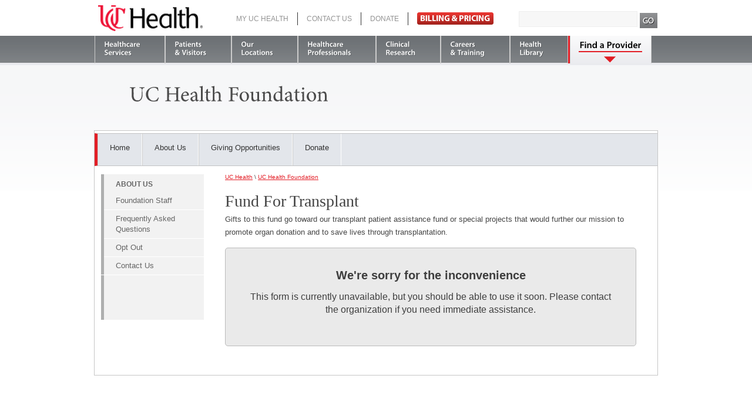

--- FILE ---
content_type: text/html; charset=UTF-8
request_url: https://www.uchealth.com/foundation/fund-for-transplant/
body_size: 25884
content:
<!DOCTYPE html >
<html xmlns="http://www.w3.org/1999/xhtml" dir="ltr" lang="en-US" prefix="og: https://ogp.me/ns#">
<head profile="http://gmpg.org/xfn/11">
<meta http-equiv="X-UA-Compatible" content="IE=11" /><meta http-equiv="Content-Type" content="text/html; charset=UTF-8" />

<meta name="robots" content="index,follow" />
<link rel="pingback" href="https://www.uchealth.com/foundation/xmlrpc.php" />
	<style>img:is([sizes="auto" i], [sizes^="auto," i]) { contain-intrinsic-size: 3000px 1500px }</style>
	
		<!-- All in One SEO 4.8.7 - aioseo.com -->
		<title>Fund For Transplant | UC Health Foundation</title>
	<meta name="description" content="Gifts to this fund go toward our transplant patient assistance fund or special projects that would further our mission to promote organ donation and to save lives through transplantation." />
	<meta name="robots" content="max-image-preview:large" />
	<link rel="canonical" href="https://www.uchealth.com/foundation/fund-for-transplant/" />
	<meta name="generator" content="All in One SEO (AIOSEO) 4.8.7" />
		<meta property="og:locale" content="en_US" />
		<meta property="og:site_name" content="UC Health Foundation | Just another UC Health 2.0 site" />
		<meta property="og:type" content="article" />
		<meta property="og:title" content="Fund For Transplant | UC Health Foundation" />
		<meta property="og:description" content="Gifts to this fund go toward our transplant patient assistance fund or special projects that would further our mission to promote organ donation and to save lives through transplantation." />
		<meta property="og:url" content="https://www.uchealth.com/foundation/fund-for-transplant/" />
		<meta property="article:published_time" content="2020-11-23T17:12:49+00:00" />
		<meta property="article:modified_time" content="2022-06-03T16:52:55+00:00" />
		<meta name="twitter:card" content="summary" />
		<meta name="twitter:title" content="Fund For Transplant | UC Health Foundation" />
		<meta name="twitter:description" content="Gifts to this fund go toward our transplant patient assistance fund or special projects that would further our mission to promote organ donation and to save lives through transplantation." />
		<script type="application/ld+json" class="aioseo-schema">
			{"@context":"https:\/\/schema.org","@graph":[{"@type":"BreadcrumbList","@id":"https:\/\/www.uchealth.com\/foundation\/fund-for-transplant\/#breadcrumblist","itemListElement":[{"@type":"ListItem","@id":"https:\/\/www.uchealth.com\/foundation#listItem","position":1,"name":"Home","item":"https:\/\/www.uchealth.com\/foundation","nextItem":{"@type":"ListItem","@id":"https:\/\/www.uchealth.com\/foundation\/fund-for-transplant\/#listItem","name":"Fund For Transplant"}},{"@type":"ListItem","@id":"https:\/\/www.uchealth.com\/foundation\/fund-for-transplant\/#listItem","position":2,"name":"Fund For Transplant","previousItem":{"@type":"ListItem","@id":"https:\/\/www.uchealth.com\/foundation#listItem","name":"Home"}}]},{"@type":"Organization","@id":"https:\/\/www.uchealth.com\/foundation\/#organization","name":"UC Health Foundation","description":"Just another UC Health 2.0 site","url":"https:\/\/www.uchealth.com\/foundation\/"},{"@type":"WebPage","@id":"https:\/\/www.uchealth.com\/foundation\/fund-for-transplant\/#webpage","url":"https:\/\/www.uchealth.com\/foundation\/fund-for-transplant\/","name":"Fund For Transplant | UC Health Foundation","description":"Gifts to this fund go toward our transplant patient assistance fund or special projects that would further our mission to promote organ donation and to save lives through transplantation.","inLanguage":"en-US","isPartOf":{"@id":"https:\/\/www.uchealth.com\/foundation\/#website"},"breadcrumb":{"@id":"https:\/\/www.uchealth.com\/foundation\/fund-for-transplant\/#breadcrumblist"},"datePublished":"2020-11-23T17:12:49+00:00","dateModified":"2022-06-03T16:52:55+00:00"},{"@type":"WebSite","@id":"https:\/\/www.uchealth.com\/foundation\/#website","url":"https:\/\/www.uchealth.com\/foundation\/","name":"UC Health Foundation","description":"Just another UC Health 2.0 site","inLanguage":"en-US","publisher":{"@id":"https:\/\/www.uchealth.com\/foundation\/#organization"}}]}
		</script>
		<!-- All in One SEO -->

<link rel='dns-prefetch' href='//www.google.com' />
<link rel="alternate" type="application/rss+xml" title="UC Health Foundation &raquo; Feed" href="https://www.uchealth.com/foundation/feed/" />
<link rel="alternate" type="application/rss+xml" title="UC Health Foundation &raquo; Comments Feed" href="https://www.uchealth.com/foundation/comments/feed/" />
<script type="text/javascript">
/* <![CDATA[ */
window._wpemojiSettings = {"baseUrl":"https:\/\/s.w.org\/images\/core\/emoji\/16.0.1\/72x72\/","ext":".png","svgUrl":"https:\/\/s.w.org\/images\/core\/emoji\/16.0.1\/svg\/","svgExt":".svg","source":{"concatemoji":"https:\/\/www.uchealth.com\/foundation\/wp-includes\/js\/wp-emoji-release.min.js?ver=6.8.2"}};
/*! This file is auto-generated */
!function(s,n){var o,i,e;function c(e){try{var t={supportTests:e,timestamp:(new Date).valueOf()};sessionStorage.setItem(o,JSON.stringify(t))}catch(e){}}function p(e,t,n){e.clearRect(0,0,e.canvas.width,e.canvas.height),e.fillText(t,0,0);var t=new Uint32Array(e.getImageData(0,0,e.canvas.width,e.canvas.height).data),a=(e.clearRect(0,0,e.canvas.width,e.canvas.height),e.fillText(n,0,0),new Uint32Array(e.getImageData(0,0,e.canvas.width,e.canvas.height).data));return t.every(function(e,t){return e===a[t]})}function u(e,t){e.clearRect(0,0,e.canvas.width,e.canvas.height),e.fillText(t,0,0);for(var n=e.getImageData(16,16,1,1),a=0;a<n.data.length;a++)if(0!==n.data[a])return!1;return!0}function f(e,t,n,a){switch(t){case"flag":return n(e,"\ud83c\udff3\ufe0f\u200d\u26a7\ufe0f","\ud83c\udff3\ufe0f\u200b\u26a7\ufe0f")?!1:!n(e,"\ud83c\udde8\ud83c\uddf6","\ud83c\udde8\u200b\ud83c\uddf6")&&!n(e,"\ud83c\udff4\udb40\udc67\udb40\udc62\udb40\udc65\udb40\udc6e\udb40\udc67\udb40\udc7f","\ud83c\udff4\u200b\udb40\udc67\u200b\udb40\udc62\u200b\udb40\udc65\u200b\udb40\udc6e\u200b\udb40\udc67\u200b\udb40\udc7f");case"emoji":return!a(e,"\ud83e\udedf")}return!1}function g(e,t,n,a){var r="undefined"!=typeof WorkerGlobalScope&&self instanceof WorkerGlobalScope?new OffscreenCanvas(300,150):s.createElement("canvas"),o=r.getContext("2d",{willReadFrequently:!0}),i=(o.textBaseline="top",o.font="600 32px Arial",{});return e.forEach(function(e){i[e]=t(o,e,n,a)}),i}function t(e){var t=s.createElement("script");t.src=e,t.defer=!0,s.head.appendChild(t)}"undefined"!=typeof Promise&&(o="wpEmojiSettingsSupports",i=["flag","emoji"],n.supports={everything:!0,everythingExceptFlag:!0},e=new Promise(function(e){s.addEventListener("DOMContentLoaded",e,{once:!0})}),new Promise(function(t){var n=function(){try{var e=JSON.parse(sessionStorage.getItem(o));if("object"==typeof e&&"number"==typeof e.timestamp&&(new Date).valueOf()<e.timestamp+604800&&"object"==typeof e.supportTests)return e.supportTests}catch(e){}return null}();if(!n){if("undefined"!=typeof Worker&&"undefined"!=typeof OffscreenCanvas&&"undefined"!=typeof URL&&URL.createObjectURL&&"undefined"!=typeof Blob)try{var e="postMessage("+g.toString()+"("+[JSON.stringify(i),f.toString(),p.toString(),u.toString()].join(",")+"));",a=new Blob([e],{type:"text/javascript"}),r=new Worker(URL.createObjectURL(a),{name:"wpTestEmojiSupports"});return void(r.onmessage=function(e){c(n=e.data),r.terminate(),t(n)})}catch(e){}c(n=g(i,f,p,u))}t(n)}).then(function(e){for(var t in e)n.supports[t]=e[t],n.supports.everything=n.supports.everything&&n.supports[t],"flag"!==t&&(n.supports.everythingExceptFlag=n.supports.everythingExceptFlag&&n.supports[t]);n.supports.everythingExceptFlag=n.supports.everythingExceptFlag&&!n.supports.flag,n.DOMReady=!1,n.readyCallback=function(){n.DOMReady=!0}}).then(function(){return e}).then(function(){var e;n.supports.everything||(n.readyCallback(),(e=n.source||{}).concatemoji?t(e.concatemoji):e.wpemoji&&e.twemoji&&(t(e.twemoji),t(e.wpemoji)))}))}((window,document),window._wpemojiSettings);
/* ]]> */
</script>
<style id='wp-emoji-styles-inline-css' type='text/css'>

	img.wp-smiley, img.emoji {
		display: inline !important;
		border: none !important;
		box-shadow: none !important;
		height: 1em !important;
		width: 1em !important;
		margin: 0 0.07em !important;
		vertical-align: -0.1em !important;
		background: none !important;
		padding: 0 !important;
	}
</style>
<link rel='stylesheet' id='wp-block-library-css' href='https://www.uchealth.com/foundation/wp-includes/css/dist/block-library/style.min.css?ver=6.8.2' type='text/css' media='all' />
<style id='classic-theme-styles-inline-css' type='text/css'>
/*! This file is auto-generated */
.wp-block-button__link{color:#fff;background-color:#32373c;border-radius:9999px;box-shadow:none;text-decoration:none;padding:calc(.667em + 2px) calc(1.333em + 2px);font-size:1.125em}.wp-block-file__button{background:#32373c;color:#fff;text-decoration:none}
</style>
<style id='global-styles-inline-css' type='text/css'>
:root{--wp--preset--aspect-ratio--square: 1;--wp--preset--aspect-ratio--4-3: 4/3;--wp--preset--aspect-ratio--3-4: 3/4;--wp--preset--aspect-ratio--3-2: 3/2;--wp--preset--aspect-ratio--2-3: 2/3;--wp--preset--aspect-ratio--16-9: 16/9;--wp--preset--aspect-ratio--9-16: 9/16;--wp--preset--color--black: #000000;--wp--preset--color--cyan-bluish-gray: #abb8c3;--wp--preset--color--white: #ffffff;--wp--preset--color--pale-pink: #f78da7;--wp--preset--color--vivid-red: #cf2e2e;--wp--preset--color--luminous-vivid-orange: #ff6900;--wp--preset--color--luminous-vivid-amber: #fcb900;--wp--preset--color--light-green-cyan: #7bdcb5;--wp--preset--color--vivid-green-cyan: #00d084;--wp--preset--color--pale-cyan-blue: #8ed1fc;--wp--preset--color--vivid-cyan-blue: #0693e3;--wp--preset--color--vivid-purple: #9b51e0;--wp--preset--gradient--vivid-cyan-blue-to-vivid-purple: linear-gradient(135deg,rgba(6,147,227,1) 0%,rgb(155,81,224) 100%);--wp--preset--gradient--light-green-cyan-to-vivid-green-cyan: linear-gradient(135deg,rgb(122,220,180) 0%,rgb(0,208,130) 100%);--wp--preset--gradient--luminous-vivid-amber-to-luminous-vivid-orange: linear-gradient(135deg,rgba(252,185,0,1) 0%,rgba(255,105,0,1) 100%);--wp--preset--gradient--luminous-vivid-orange-to-vivid-red: linear-gradient(135deg,rgba(255,105,0,1) 0%,rgb(207,46,46) 100%);--wp--preset--gradient--very-light-gray-to-cyan-bluish-gray: linear-gradient(135deg,rgb(238,238,238) 0%,rgb(169,184,195) 100%);--wp--preset--gradient--cool-to-warm-spectrum: linear-gradient(135deg,rgb(74,234,220) 0%,rgb(151,120,209) 20%,rgb(207,42,186) 40%,rgb(238,44,130) 60%,rgb(251,105,98) 80%,rgb(254,248,76) 100%);--wp--preset--gradient--blush-light-purple: linear-gradient(135deg,rgb(255,206,236) 0%,rgb(152,150,240) 100%);--wp--preset--gradient--blush-bordeaux: linear-gradient(135deg,rgb(254,205,165) 0%,rgb(254,45,45) 50%,rgb(107,0,62) 100%);--wp--preset--gradient--luminous-dusk: linear-gradient(135deg,rgb(255,203,112) 0%,rgb(199,81,192) 50%,rgb(65,88,208) 100%);--wp--preset--gradient--pale-ocean: linear-gradient(135deg,rgb(255,245,203) 0%,rgb(182,227,212) 50%,rgb(51,167,181) 100%);--wp--preset--gradient--electric-grass: linear-gradient(135deg,rgb(202,248,128) 0%,rgb(113,206,126) 100%);--wp--preset--gradient--midnight: linear-gradient(135deg,rgb(2,3,129) 0%,rgb(40,116,252) 100%);--wp--preset--font-size--small: 13px;--wp--preset--font-size--medium: 20px;--wp--preset--font-size--large: 36px;--wp--preset--font-size--x-large: 42px;--wp--preset--spacing--20: 0.44rem;--wp--preset--spacing--30: 0.67rem;--wp--preset--spacing--40: 1rem;--wp--preset--spacing--50: 1.5rem;--wp--preset--spacing--60: 2.25rem;--wp--preset--spacing--70: 3.38rem;--wp--preset--spacing--80: 5.06rem;--wp--preset--shadow--natural: 6px 6px 9px rgba(0, 0, 0, 0.2);--wp--preset--shadow--deep: 12px 12px 50px rgba(0, 0, 0, 0.4);--wp--preset--shadow--sharp: 6px 6px 0px rgba(0, 0, 0, 0.2);--wp--preset--shadow--outlined: 6px 6px 0px -3px rgba(255, 255, 255, 1), 6px 6px rgba(0, 0, 0, 1);--wp--preset--shadow--crisp: 6px 6px 0px rgba(0, 0, 0, 1);}:where(.is-layout-flex){gap: 0.5em;}:where(.is-layout-grid){gap: 0.5em;}body .is-layout-flex{display: flex;}.is-layout-flex{flex-wrap: wrap;align-items: center;}.is-layout-flex > :is(*, div){margin: 0;}body .is-layout-grid{display: grid;}.is-layout-grid > :is(*, div){margin: 0;}:where(.wp-block-columns.is-layout-flex){gap: 2em;}:where(.wp-block-columns.is-layout-grid){gap: 2em;}:where(.wp-block-post-template.is-layout-flex){gap: 1.25em;}:where(.wp-block-post-template.is-layout-grid){gap: 1.25em;}.has-black-color{color: var(--wp--preset--color--black) !important;}.has-cyan-bluish-gray-color{color: var(--wp--preset--color--cyan-bluish-gray) !important;}.has-white-color{color: var(--wp--preset--color--white) !important;}.has-pale-pink-color{color: var(--wp--preset--color--pale-pink) !important;}.has-vivid-red-color{color: var(--wp--preset--color--vivid-red) !important;}.has-luminous-vivid-orange-color{color: var(--wp--preset--color--luminous-vivid-orange) !important;}.has-luminous-vivid-amber-color{color: var(--wp--preset--color--luminous-vivid-amber) !important;}.has-light-green-cyan-color{color: var(--wp--preset--color--light-green-cyan) !important;}.has-vivid-green-cyan-color{color: var(--wp--preset--color--vivid-green-cyan) !important;}.has-pale-cyan-blue-color{color: var(--wp--preset--color--pale-cyan-blue) !important;}.has-vivid-cyan-blue-color{color: var(--wp--preset--color--vivid-cyan-blue) !important;}.has-vivid-purple-color{color: var(--wp--preset--color--vivid-purple) !important;}.has-black-background-color{background-color: var(--wp--preset--color--black) !important;}.has-cyan-bluish-gray-background-color{background-color: var(--wp--preset--color--cyan-bluish-gray) !important;}.has-white-background-color{background-color: var(--wp--preset--color--white) !important;}.has-pale-pink-background-color{background-color: var(--wp--preset--color--pale-pink) !important;}.has-vivid-red-background-color{background-color: var(--wp--preset--color--vivid-red) !important;}.has-luminous-vivid-orange-background-color{background-color: var(--wp--preset--color--luminous-vivid-orange) !important;}.has-luminous-vivid-amber-background-color{background-color: var(--wp--preset--color--luminous-vivid-amber) !important;}.has-light-green-cyan-background-color{background-color: var(--wp--preset--color--light-green-cyan) !important;}.has-vivid-green-cyan-background-color{background-color: var(--wp--preset--color--vivid-green-cyan) !important;}.has-pale-cyan-blue-background-color{background-color: var(--wp--preset--color--pale-cyan-blue) !important;}.has-vivid-cyan-blue-background-color{background-color: var(--wp--preset--color--vivid-cyan-blue) !important;}.has-vivid-purple-background-color{background-color: var(--wp--preset--color--vivid-purple) !important;}.has-black-border-color{border-color: var(--wp--preset--color--black) !important;}.has-cyan-bluish-gray-border-color{border-color: var(--wp--preset--color--cyan-bluish-gray) !important;}.has-white-border-color{border-color: var(--wp--preset--color--white) !important;}.has-pale-pink-border-color{border-color: var(--wp--preset--color--pale-pink) !important;}.has-vivid-red-border-color{border-color: var(--wp--preset--color--vivid-red) !important;}.has-luminous-vivid-orange-border-color{border-color: var(--wp--preset--color--luminous-vivid-orange) !important;}.has-luminous-vivid-amber-border-color{border-color: var(--wp--preset--color--luminous-vivid-amber) !important;}.has-light-green-cyan-border-color{border-color: var(--wp--preset--color--light-green-cyan) !important;}.has-vivid-green-cyan-border-color{border-color: var(--wp--preset--color--vivid-green-cyan) !important;}.has-pale-cyan-blue-border-color{border-color: var(--wp--preset--color--pale-cyan-blue) !important;}.has-vivid-cyan-blue-border-color{border-color: var(--wp--preset--color--vivid-cyan-blue) !important;}.has-vivid-purple-border-color{border-color: var(--wp--preset--color--vivid-purple) !important;}.has-vivid-cyan-blue-to-vivid-purple-gradient-background{background: var(--wp--preset--gradient--vivid-cyan-blue-to-vivid-purple) !important;}.has-light-green-cyan-to-vivid-green-cyan-gradient-background{background: var(--wp--preset--gradient--light-green-cyan-to-vivid-green-cyan) !important;}.has-luminous-vivid-amber-to-luminous-vivid-orange-gradient-background{background: var(--wp--preset--gradient--luminous-vivid-amber-to-luminous-vivid-orange) !important;}.has-luminous-vivid-orange-to-vivid-red-gradient-background{background: var(--wp--preset--gradient--luminous-vivid-orange-to-vivid-red) !important;}.has-very-light-gray-to-cyan-bluish-gray-gradient-background{background: var(--wp--preset--gradient--very-light-gray-to-cyan-bluish-gray) !important;}.has-cool-to-warm-spectrum-gradient-background{background: var(--wp--preset--gradient--cool-to-warm-spectrum) !important;}.has-blush-light-purple-gradient-background{background: var(--wp--preset--gradient--blush-light-purple) !important;}.has-blush-bordeaux-gradient-background{background: var(--wp--preset--gradient--blush-bordeaux) !important;}.has-luminous-dusk-gradient-background{background: var(--wp--preset--gradient--luminous-dusk) !important;}.has-pale-ocean-gradient-background{background: var(--wp--preset--gradient--pale-ocean) !important;}.has-electric-grass-gradient-background{background: var(--wp--preset--gradient--electric-grass) !important;}.has-midnight-gradient-background{background: var(--wp--preset--gradient--midnight) !important;}.has-small-font-size{font-size: var(--wp--preset--font-size--small) !important;}.has-medium-font-size{font-size: var(--wp--preset--font-size--medium) !important;}.has-large-font-size{font-size: var(--wp--preset--font-size--large) !important;}.has-x-large-font-size{font-size: var(--wp--preset--font-size--x-large) !important;}
:where(.wp-block-post-template.is-layout-flex){gap: 1.25em;}:where(.wp-block-post-template.is-layout-grid){gap: 1.25em;}
:where(.wp-block-columns.is-layout-flex){gap: 2em;}:where(.wp-block-columns.is-layout-grid){gap: 2em;}
:root :where(.wp-block-pullquote){font-size: 1.5em;line-height: 1.6;}
</style>
<link rel='stylesheet' id='thematic_style-css' href='/wp-content/themes/uchealth-2013/style.css?ver=6.8.2' type='text/css' media='all' />
<link rel='stylesheet' id='uch_sitesearch-css' href='/wp-content/plugins/uchealth-sitesearch/sitesearch.css?ver=6.8.2' type='text/css' media='all' />
<link rel='stylesheet' id='events-manager-css' href='/wp-content/plugins/events-manager/includes/css/events-manager.min.css?ver=6.6.4.4' type='text/css' media='all' />
<style id='events-manager-inline-css' type='text/css'>
body .em { --font-family : inherit; --font-weight : inherit; --font-size : 1em; --line-height : inherit; }
</style>
<link rel='stylesheet' id='womencss-css' href='/wp-content/plugins/uh-womens-services/css/women.css?ver=6.8.2' type='text/css' media='all' />
<link rel='stylesheet' id='dateinput-css' href='/wp-content/themes/uchealth-2013/css/dateinput.css?ver=6.8.2' type='text/css' media='all' />
<link rel='stylesheet' id='uchealth-print-css' href='/wp-content/themes/uchealth-2013/css/print.css?ver=1.0' type='text/css' media='print' />
<link rel='stylesheet' id='foundation-css' href='/wp-content/themes/uchealth-2013/subthemes/foundation/style.css?ver=6.8.2' type='text/css' media='all' />
<script type="text/javascript" src="https://www.google.com/recaptcha/api.js?ver=2016" id="recaptcha-js"></script>
<script type="text/javascript" src="https://www.uchealth.com/foundation/wp-includes/js/jquery/jquery.min.js?ver=3.7.1" id="jquery-core-js"></script>
<script type="text/javascript" src="https://www.uchealth.com/foundation/wp-includes/js/jquery/jquery-migrate.min.js?ver=3.4.1" id="jquery-migrate-js"></script>
<script type="text/javascript" src="https://www.uchealth.com/foundation/wp-includes/js/jquery/ui/core.min.js?ver=1.13.3" id="jquery-ui-core-js"></script>
<script type="text/javascript" src="https://www.uchealth.com/foundation/wp-includes/js/jquery/ui/mouse.min.js?ver=1.13.3" id="jquery-ui-mouse-js"></script>
<script type="text/javascript" src="https://www.uchealth.com/foundation/wp-includes/js/jquery/ui/sortable.min.js?ver=1.13.3" id="jquery-ui-sortable-js"></script>
<script type="text/javascript" src="https://www.uchealth.com/foundation/wp-includes/js/jquery/ui/datepicker.min.js?ver=1.13.3" id="jquery-ui-datepicker-js"></script>
<script type="text/javascript" id="jquery-ui-datepicker-js-after">
/* <![CDATA[ */
jQuery(function(jQuery){jQuery.datepicker.setDefaults({"closeText":"Close","currentText":"Today","monthNames":["January","February","March","April","May","June","July","August","September","October","November","December"],"monthNamesShort":["Jan","Feb","Mar","Apr","May","Jun","Jul","Aug","Sep","Oct","Nov","Dec"],"nextText":"Next","prevText":"Previous","dayNames":["Sunday","Monday","Tuesday","Wednesday","Thursday","Friday","Saturday"],"dayNamesShort":["Sun","Mon","Tue","Wed","Thu","Fri","Sat"],"dayNamesMin":["S","M","T","W","T","F","S"],"dateFormat":"MM d, yy","firstDay":1,"isRTL":false});});
/* ]]> */
</script>
<script type="text/javascript" src="https://www.uchealth.com/foundation/wp-includes/js/jquery/ui/resizable.min.js?ver=1.13.3" id="jquery-ui-resizable-js"></script>
<script type="text/javascript" src="https://www.uchealth.com/foundation/wp-includes/js/jquery/ui/draggable.min.js?ver=1.13.3" id="jquery-ui-draggable-js"></script>
<script type="text/javascript" src="https://www.uchealth.com/foundation/wp-includes/js/jquery/ui/controlgroup.min.js?ver=1.13.3" id="jquery-ui-controlgroup-js"></script>
<script type="text/javascript" src="https://www.uchealth.com/foundation/wp-includes/js/jquery/ui/checkboxradio.min.js?ver=1.13.3" id="jquery-ui-checkboxradio-js"></script>
<script type="text/javascript" src="https://www.uchealth.com/foundation/wp-includes/js/jquery/ui/button.min.js?ver=1.13.3" id="jquery-ui-button-js"></script>
<script type="text/javascript" src="https://www.uchealth.com/foundation/wp-includes/js/jquery/ui/dialog.min.js?ver=1.13.3" id="jquery-ui-dialog-js"></script>
<script type="text/javascript" id="events-manager-js-extra">
/* <![CDATA[ */
var EM = {"ajaxurl":"https:\/\/www.uchealth.com\/foundation\/wp-admin\/admin-ajax.php","locationajaxurl":"https:\/\/www.uchealth.com\/foundation\/wp-admin\/admin-ajax.php?action=locations_search","firstDay":"1","locale":"en","dateFormat":"yy-mm-dd","ui_css":"\/wp-content\/plugins\/events-manager\/includes\/css\/jquery-ui\/build.min.css","show24hours":"0","is_ssl":"1","autocomplete_limit":"10","calendar":{"breakpoints":{"small":560,"medium":908,"large":false}},"phone":"","datepicker":{"format":"m\/d\/Y"},"search":{"breakpoints":{"small":650,"medium":850,"full":false}},"url":"\/wp-content\/plugins\/events-manager","assets":{"input.em-uploader":{"js":{"em-uploader":{"url":"\/wp-content\/plugins\/events-manager\/includes\/js\/em-uploader.js","required":true,"event":"em_uploader_ready"}}}},"bookingInProgress":"Please wait while the booking is being submitted.","tickets_save":"Save Ticket","bookingajaxurl":"https:\/\/www.uchealth.com\/foundation\/wp-admin\/admin-ajax.php","bookings_export_save":"Export Bookings","bookings_settings_save":"Save Settings","booking_delete":"Are you sure you want to delete?","booking_offset":"30","bookings":{"submit_button":{"text":{"default":"Send your booking","free":"Send your booking","payment":"Send your booking","processing":"Processing ..."}},"update_listener":""},"bb_full":"Sold Out","bb_book":"Book Now","bb_booking":"Booking...","bb_booked":"Booking Submitted","bb_error":"Booking Error. Try again?","bb_cancel":"Cancel","bb_canceling":"Canceling...","bb_cancelled":"Cancelled","bb_cancel_error":"Cancellation Error. Try again?","txt_search":"Search","txt_searching":"Searching...","txt_loading":"Loading...","event_detach_warning":"Are you sure you want to detach this event? By doing so, this event will be independent of the recurring set of events.","delete_recurrence_warning":"Are you sure you want to delete all recurrences of this event? All events will be moved to trash.","disable_bookings_warning":"Are you sure you want to disable bookings? If you do this and save, you will lose all previous bookings. If you wish to prevent further bookings, reduce the number of spaces available to the amount of bookings you currently have","booking_warning_cancel":"Are you sure you want to cancel your booking?"};
/* ]]> */
</script>
<script type="text/javascript" src="/wp-content/plugins/events-manager/includes/js/events-manager.js?ver=6.6.4.4" id="events-manager-js"></script>
<script type="text/javascript" src="/wp-content/themes/uchealth-2013/js/jquery.cycle.lite.js?ver=6.8.2" id="jquery-cycle-js"></script>
<script type="text/javascript" src="/wp-content/plugins/uchealth-physicians/js/ucp_init.js?ver=6.8.2" id="ucp-init-js"></script>
<script type="text/javascript" src="/wp-content/plugins/uh-womens-services/js/womens-init.js?ver=6.8.2" id="womenjs-js"></script>
<script type="text/javascript" src="/wp-content/themes/uchealth-2013/js/jquery.tools.min.js?ver=6.8.2" id="jquerytools-js"></script>
<script type="text/javascript" src="https://www.uchealth.com/foundation/wp-includes/js/hoverIntent.js?ver=6.8.2" id="hoverIntent-js"></script>
<script type="text/javascript" src="/wp-content/themes/thematic/library/scripts/superfish.js?ver=1.4.8" id="superfish-js"></script>
<script type="text/javascript" src="/wp-content/themes/thematic/library/scripts/supersubs.js?ver=0.2b" id="supersubs-js"></script>
<script type="text/javascript" src="/wp-content/themes/uchealth-2013/js/jquery.easyListSplitter.js?ver=6.8.2" id="easyListSplitter-js"></script>
<script type="text/javascript" src="/wp-content/themes/uchealth-2013/js/cufon-yui.js?ver=6.8.2" id="cufon-js"></script>
<script type="text/javascript" src="/wp-content/themes/uchealth-2013/js/MinionPro.font.js?ver=6.8.2" id="minion-js"></script>
<script type="text/javascript" src="/wp-content/themes/uchealth-2013/js/MyriadPro.font.js?ver=6.8.2" id="myriad-js"></script>
<script type="text/javascript" src="/wp-content/themes/uchealth-2013/js/MyriadProSemibold.font.js?ver=6.8.2" id="myriadsemibold-js"></script>
<script type="text/javascript" src="/wp-content/themes/uchealth-2013/js/jquery.listnav.min-2.1.js?ver=6.8.2" id="listnav-js"></script>
<script type="text/javascript" src="/wp-content/themes/uchealth-2013/js/jquery.columnizer.js?ver=6.8.2" id="columnize-js"></script>
<script type="text/javascript" src="/wp-content/themes/uchealth-2013/js/init.js?ver=6.8.2" id="uchealth-init-js"></script>
<script type="text/javascript" src="/wp-content/themes/uchealth-2013/subthemes/foundation/init.js?ver=6.8.2" id="foundation-js"></script>
<script></script><link rel="https://api.w.org/" href="https://www.uchealth.com/foundation/wp-json/" /><link rel="alternate" title="JSON" type="application/json" href="https://www.uchealth.com/foundation/wp-json/wp/v2/pages/457" /><link rel="EditURI" type="application/rsd+xml" title="RSD" href="https://www.uchealth.com/foundation/xmlrpc.php?rsd" />

<link rel='shortlink' href='https://www.uchealth.com/foundation/?p=457' />
<link rel="alternate" title="oEmbed (JSON)" type="application/json+oembed" href="https://www.uchealth.com/foundation/wp-json/oembed/1.0/embed?url=https%3A%2F%2Fwww.uchealth.com%2Ffoundation%2Ffund-for-transplant%2F" />
<link rel="alternate" title="oEmbed (XML)" type="text/xml+oembed" href="https://www.uchealth.com/foundation/wp-json/oembed/1.0/embed?url=https%3A%2F%2Fwww.uchealth.com%2Ffoundation%2Ffund-for-transplant%2F&#038;format=xml" />
<!-- start Simple Custom CSS and JS -->
<style type="text/css">
.admin-bar #swnza_banner_id {
  margin-top: 0;
}

#swnza_banner_id {
  min-height: 0;
  padding: 1.4rem 0;
  position: static;
  top: auto;
  z-index: 1;
}

#swnza_banner_text {
  font-size: 16px;
  line-height: 1.44444444;
  margin: 0 auto;
  max-width: 1200px;
  padding: 0 10px;
  text-align: left;
}

@media only screen and (min-width:992px) {
  #swnza_banner_text {
    font-size: 18px;
    padding: 0;
  }
}

#swnza_banner_text a {
  font-weight: bold;
  text-decoration: underline;
}

#swnza_banner_text a,
#swnza_banner_text a:link,
#swnza_banner_text a:visited,
#swnza_banner_text a:hover,
#swnza_banner_text a:active {
  color: #9fd5f3;
}</style>
<!-- end Simple Custom CSS and JS -->
<!-- start Simple Custom CSS and JS -->
<style type="text/css">
/* Add your CSS code here.

For example:
.example {
    color: red;
}

For brushing up on your CSS knowledge, check out http://www.w3schools.com/css/css_syntax.asp

End of comment */ 

#post-369 .entry-title {
  display: none;
}</style>
<!-- end Simple Custom CSS and JS -->
<meta name="generator" content="Powered by WPBakery Page Builder - drag and drop page builder for WordPress."/>
		<style type="text/css" id="wp-custom-css">
			#menu-utility #menu-item-4914 a
{
	background:url('https://www.uchealth.com/content/dam/uchealth/images/btn-paybill3.png');
	width:130px;
	height:21px;
	text-indent:-999px;
	display:block;
	overflow:hidden;
}		</style>
		<noscript><style> .wpb_animate_when_almost_visible { opacity: 1; }</style></noscript></head>

<body class="wp-singular page-template-default page page-id-457 wp-theme-thematic wp-child-theme-uchealth-2013 site-29 subsite hospitaltemplate foundation wpb-js-composer js-comp-ver-8.7.2 vc_responsive unknown-os unknown-browser">

	<div id="wrapper" class="hfeed">

		<div id="header">

        		<div id="branding">
        <div id="blog-title"><span><a href="https://www.uchealth.com/" title="UC Health" rel="home">UC Health</a></span></div>
        		</div><!--  #branding -->
		<div id="access">
			<div class="skip-link"><a href="#content" title="Skip navigation to the content">Skip to content</a></div><!-- .skip-link -->
			<div class="menu uchealth-menu">
				<ul class="sf-menu root-menu">
					<li class="services">
						<a href='/services/'>Healthcare<br />Services</a>					</li>
					<li class="patients-visitors">
						<a href='/en/patients-and-visitors'>Patients<br />& Visitors</a>					</li>
					<li class="locations">
						<a href='/en/locations/'>Our <br />Locations</a>					</li>
					<li class="healthcare-pros">
						<a href='#'>Healthcare <br />Professionals</a>					</li>
					<li class="research">
						<a href='/research/'>Clinical <br />Research</a>					</li>
					<li class="education">
						<a href='/education/'>Careers<br />& Training</a>					</li>
					<li class="health-library">
						<a href='http://uchealth.staywellsolutionsonline.com/'>Health <br />Library</a>					</li>
					<li class="find-physician">
						<a href='/en/find-a-provider'>Find a Provider</a>                                                <ul>
                        	<li class="findphysician-submenu">
                            	<form id="physicianNameForm" action="https://www.uchealth.com/physician-search/" enctype="multipart/form-data" method="post">
                                	<label id="forPhysicianName" for="tbPhysicianName">Search by Physician Name</label>
                                    <button type="submit" style="border: 0; background: transparent">
                                        <img src="/wp-content/themes/uchealth-2013/images/btn-go.png" width="30" heght="26" alt="Go" />
                                    </button>
                                    <input id="tbPhysicianName" name="tbPhysicianName" type="text" class="text searchfield" />
                                </form>

                                <form id="physicianSpecialtyForm" action="https://www.uchealth.com/physician-search/" enctype="multipart/form-data" method="post">
                                	<label id="forPhysicianSpecialty" for="tbPhysicianSpecialty">Search by Medical Specialty</label>
                                    <button type="submit" style="border: 0; background: transparent">
                                        <img src="/wp-content/themes/uchealth-2013/images/btn-go.png" width="30" heght="26" alt="Go" />
                                    </button>
                                    <input id="tbPhysicianSpecialty" name="tbPhysicianSpecialty" type="text" class="text searchfield" />
                                </form>

                                <a href="/providers/" class="allProvidersBtn">Browse All Providers</a>

                            </li>
                        </ul>
                        					</li>
				</ul>
			</div>
			
		</div><!-- #access -->

        <div class="menu-utility-container"><ul id="menu-utility" class="menu"><li id="menu-item-4429" class="menu-item menu-item-type-custom menu-item-object-custom menu-item-4429"><a href="https://my.uchealth.com/myuchealth/">My UC Health</a></li>
<li id="menu-item-6480" class="menu-item menu-item-type-post_type menu-item-object-page menu-item-6480"><a href="https://www.uchealth.com/patients-visitors/contact/">Contact Us</a></li>
<li id="menu-item-9476" class="menu-item menu-item-type-post_type menu-item-object-page menu-item-9476"><a href="https://www.uchealth.com/about/foundation6/">Donate</a></li>
<li id="menu-item-4914" class="menu-item menu-item-type-post_type menu-item-object-page menu-item-4914"><a href="https://www.uchealth.com/financial/">Pay Bill</a></li>
</ul></div>
				<div id="sitesearchcontainer">
			<form id="sitesearch" onsubmit="return submitQuery()">
			  <input name="q" size="50" id="query-input" onfocus="inputFocus();"
					   onblur="inputBlur();" autocomplete="off" />
			  <button type="submit">Search</button>
			</form>
		</div>
	       		
    	</div><!-- #header-->		        
    		<div class="sectionhead-wrapper">
		<div class="sectionhead">
			<h2><a href="https://www.uchealth.com/foundation">UC Health Foundation</a></h2>
		</div>
	</div>
	    	
	<div id="main">

		<div id="container">
		
			<div class="subsite-nav"><ul id="menu-subsite-top-navigation" class="sf-menu"><li id="menu-item-79" class="menu-item menu-item-type-post_type menu-item-object-page menu-item-home menu-item-79"><a href="https://www.uchealth.com/foundation/">Home</a></li>
<li id="menu-item-159" class="menu-item menu-item-type-custom menu-item-object-custom menu-item-has-children menu-item-159"><a href="#">About Us</a>
<ul class="sub-menu">
	<li id="menu-item-474" class="menu-item menu-item-type-custom menu-item-object-custom menu-item-474"><a href="https://www.uchealth.com/foundation/about-us/foundation-staff/">Foundation Staff</a></li>
	<li id="menu-item-72" class="menu-item menu-item-type-post_type menu-item-object-page menu-item-72"><a href="https://www.uchealth.com/foundation/about-us/frequently-asked-questions/">Frequently Asked Questions</a></li>
	<li id="menu-item-184" class="menu-item menu-item-type-post_type menu-item-object-page menu-item-184"><a href="https://www.uchealth.com/foundation/about-us/events/">Events</a></li>
	<li id="menu-item-71" class="menu-item menu-item-type-post_type menu-item-object-page menu-item-71"><a href="https://www.uchealth.com/foundation/about-us/opt-out/">Opt Out</a></li>
	<li id="menu-item-70" class="menu-item menu-item-type-post_type menu-item-object-page menu-item-70"><a href="https://www.uchealth.com/foundation/about-us/contact-us/">Contact Us</a></li>
</ul>
</li>
<li id="menu-item-68" class="menu-item menu-item-type-post_type menu-item-object-page menu-item-68"><a href="https://www.uchealth.com/foundation/giving-opportunities/">Giving Opportunities</a></li>
<li id="menu-item-149" class="menu-item menu-item-type-custom menu-item-object-custom menu-item-149"><a target="_blank" href="https://uchealth.com/foundation/donation/">Donate</a></li>
</ul></div><div id="content">
    	     		
				<div id="post-457" class="post-457 page type-page status-publish hentry" > 

				<img src="/wp-content/themes/uchealth-2013/images/uchealth-logo.png" alt="UC Health Logo" id="printlogo" /><div id="breadcrumbs"><a href="https://www.uchealth.com">UC Health</a> \ <a href="https://www.uchealth.com/foundation">UC Health Foundation</a></div>

					<h1 class="entry-title">Fund For Transplant</h1>
	                
					<div class="entry-content">
	
						<p>Gifts to this fund go toward our transplant patient assistance fund or special projects that would further our mission to promote organ donation and to save lives through transplantation.</p>
<div id="bbox-root"></div>
<p><script type="text/javascript">
       window.bboxInit = function () {
           bbox.showForm('b3274661-8978-4f6b-86b5-1243c0ad5ca6');
       };
       (function () {
           var e = document.createElement('script'); e.async = true;
           e.src = 'https://bbox.blackbaudhosting.com/webforms/bbox-min.js';
           document.getElementsByTagName('head')[0].appendChild(e);
       } ());
</script></p>
<div class="clear"></div>
					</div><!-- .entry-content -->
					
				</div><!-- #post -->
	
				
			</div><!-- #content -->
			
			 
			
		</div><!-- #container -->


		<div id="primary" class="aside main-aside">

			<ul class="xoxo">

				<li id="uchsidemenu-2" class="widgetcontainer widget_uchsidemenu"><h3 class="widgettitle">About Us</h3>
<div class="menu-about-us-container"><ul id="menu-about-us" class="menu"><li id="menu-item-473" class="menu-item menu-item-type-custom menu-item-object-custom menu-item-473"><a href="https://www.uchealth.com/foundation/about-us/foundation-staff/">Foundation Staff</a></li>
<li id="menu-item-82" class="menu-item menu-item-type-post_type menu-item-object-page menu-item-82"><a href="https://www.uchealth.com/foundation/about-us/frequently-asked-questions/">Frequently Asked Questions</a></li>
<li id="menu-item-81" class="menu-item menu-item-type-post_type menu-item-object-page menu-item-81"><a href="https://www.uchealth.com/foundation/about-us/opt-out/">Opt Out</a></li>
<li id="menu-item-80" class="menu-item menu-item-type-post_type menu-item-object-page menu-item-80"><a href="https://www.uchealth.com/foundation/about-us/contact-us/">Contact Us</a></li>
</ul></div></li>
				</ul>

		</div><!-- #primary .aside -->

				
		</div><!-- #main -->
    	
    	<div id="footer">	
        	
        	<div id="subsidiary"><div id="first" class="aside sub-aside"><ul class="xoxo"></ul></div><div id="second" class="aside sub-aside"><ul class="xoxo"></ul></div><div id="third" class="aside sub-aside"><ul class="xoxo"></ul></div><div id="fourth" class="aside sub-aside"><ul class="xoxo"></ul></div></div>        	
		</div><!-- #footer -->
<div id="footer2"><div class="inner">© <span class="the-year">2026</span> UC Health. <div class="menu-footer-container"><ul id="menu-footer" class="menu"><li id="menu-item-30359" class="menu-item menu-item-type-custom menu-item-object-custom menu-item-30359"><a href="https://www.uchealth.com/en/legal-and-compliance/privacy-policy">Privacy Policy</a></li>
<li id="menu-item-30360" class="menu-item menu-item-type-custom menu-item-object-custom menu-item-30360"><a href="https://www.uchealth.com/en/legal-and-compliance/terms-and-conditions">Terms &#038; Conditions</a></li>
<li id="menu-item-30361" class="menu-item menu-item-type-custom menu-item-object-custom menu-item-30361"><a href="https://www.uchealth.com/en/legal-and-compliance/notice-of-privacy-practices">Notice of Privacy Practices</a></li>
<li id="menu-item-30362" class="menu-item menu-item-type-custom menu-item-object-custom menu-item-30362"><a href="https://www.uchealth.com/en/legal-and-compliance/non-discrimination-policy">Non-Discrimination Policy</a></li>
</ul></div></div></div></!--/#footer2-->    	
	</div><!-- #wrapper .hfeed -->
    <script type="text/javascript">
		Cufon.now();
	</script>
            <!-- start chat bot -->
        <script>
            const chatbot = () => {
                const chatWrapperStyle = '#loyal-guide-container > div[class^="ChatContainer__ChatWrapper"] { right: 20px !important; left: unset; @media (max-width: 768px) { right: 20px !important; left: unset; width: 95vw; }  }';
                window.GuideSDK.bot.style.add(chatWrapperStyle);
                const guideFixedWrapperStyle = 'div[class^="GuideContainer__GuideFixedWrapper"] { right: 0 !important; left: unset; }';
                window.GuideSDK.bot.style.add(guideFixedWrapperStyle);
                const launcherPortalWrapperStyle = 'div[class^="LauncherPortal__LauncherPortalWrapper"] { right: 20px !important; left: unset;  -webkit-box-pack: end !important; -webkit-justify-content: flex-end !important; -ms-flex-pack: end !important; justify-content: flex-end !important; }';
                window.GuideSDK.bot.style.add(launcherPortalWrapperStyle);

                if (true) {
                    const chatLauncherCTAStyle = 'div[class^="ChatLauncherCTA__CTA"] { display: none !important; }';
                    window.GuideSDK.bot.style.add(chatLauncherCTAStyle);
                }
            }
            if (window.GuideSDK) {
                chatbot();
            } else {
                window.GuideSDKInit = chatbot;
            }
        </script>
        <script src="https://guide.loyalhealth.com/client/client.bundle.js" data-id="guide-client-id" data-value="40552eb7-b556-40e1-ad62-8005d592676a" async></script>
        <!-- end chat bot -->
    <script type="speculationrules">
{"prefetch":[{"source":"document","where":{"and":[{"href_matches":"\/foundation\/*"},{"not":{"href_matches":["\/foundation\/wp-*.php","\/foundation\/wp-admin\/*","\/wp-content\/uploads\/sites\/29\/*","\/wp-content\/*","\/wp-content\/plugins\/*","\/wp-content\/themes\/uchealth-2013\/*","\/wp-content\/themes\/thematic\/*","\/foundation\/*\\?(.+)"]}},{"not":{"selector_matches":"a[rel~=\"nofollow\"]"}},{"not":{"selector_matches":".no-prefetch, .no-prefetch a"}}]},"eagerness":"conservative"}]}
</script>
		<script type="text/javascript">
			jQuery(document).ready(function($) {

				// Autocomplete for name search
				var autoNames = [ "A. George Smulian , MD", "Aaron Friedman MD", "Aaron Seitz, MD", "Aaron W. Grossman, MD, PhD", "Abdelkader Mahammedi, MD", "Abdul-Mannan Mohammed Masood, MD", "Abhinav Sidana, MD", "Abhinav Tandon, MD", "Abhishek Singla, MD", "Abid Yaqub, MD, FACP, FACE, ECNU, CCD", "Abigail Nye, MD", "Abigail Walbrook, DNP, CNP", "Abouelmagd Makramalla, MD", "Achala Vagal, MD", "Adam H. Kaufman, MD", "Adegbola Oluwole, MD, MPH", "Adele Corbin, CNP", "Adele K. Rauen, PA-C, MMS", "Adil Qarni, MD", "Adnan Ahmed, MD", "Ady Kendler, MD, PhD", "Ahmad Anjak, MD", "Ahmad Sedaghat, MD, PhD", "Ahmad Talal Mansour, MD", "Ahmed Khalil, MD", "Ahren Staubitz, PA-C", "Alaina Lopez, RDN, LD, CNSC", "Alan Fleischer Jr., MD", "Alan Guhlke, MD", "Alberto J. Espay, MD, MSc, FAAN, FANA", "Alejandro Adolfo Aragaki-Nakahodo, MD", "Alex Chang, MD", "Alex Garbarino, MD", "Alexa Gadomski, FNP-C", "Alexa Sabedra, MD", "Alexander Bruce Wang, MD", "Alexander Malosh, CNP", "Alexander Topala, MD", "Alexander Wolf, DNP, RN, ACHPN", "Alexandra Gee, PsyD", "Alexandra Jordan, MD", "Alexandra Owensby, DNP", "Alexandru Costea, MD", "Alfred M. Sassler, DO", "Ali Kord, MD, MPH", "Alice Tang, MD", "Alicia Heelan, MD, MS", "Alisa Kanfi, MD", "Alisha Lee, PhD", "Allen Seiden, MD", "Allie F. Mains, NP", "Allison A. Kelly, MD", "Allison Dean, APRN", "Allison Jordan, DO", "Allison Mecca, Psy.D.", "Allison Stickles, MD, PhD", "Alok Sahay, MD", "Alyson R. Ryan, MD, MS", "Alyssa Flannery, PA-C", "Amanda Bainbridge, PA-C", "Amanda Burton, NP", "Amanda Jackson, MD", "Amanda Jennings, CNP", "Amanda L. Stein, PhD", "Amanda Porter, NP, PhD", "Amanda Rusk , MD", "Amanda Watson, FNP", "Amber Lanich, CNP", "Amie Rae Bressert", "Amina Hersi, CNP, MSN", "Amit Govil, MD", "Amit Jain, MD, RPVI", "Amoah Yeboah-Korang, MD, MPH", "Amy Bernhard, MPAS, PA-C", "Amy C. Sears-Evans, RN, ACNP-BC", "Amy Hovermale, MD", "Amy Kite, MD", "Amy M. Thompson, MD", "Amy Makley, MD", "Amy Nye, CRNA", "Amy Perkins, MSN, CNP", "Amy Ridenour, CRNA", "Amy Vann, CRNA", "Ana I Flores, MD", "Andrea Girnius, MD", "Andrea Hamel, MD", "Andrea Merkel, CRNA", "Andrea Thomas, NP", "Andrew B. Klafter, MD", "Andrew Duker, MD", "Andrew Filak, MD", "Andrew Friedrich, MD", "Andrew G. Freeman, MD, MS", "Andrew J. Adan, M.D.", "Andrew Massey, MD", "Andrew Ofosu, MD MPH", "Angela C. Lai, L.O.M.", "Angela Couch, RN, MSN, PMHNP-BC", "Angela Morriss, MD", "Angela Oder, MSN, APRN, ACHPN", "Angela Stillwagon, DO", "Angelo Colosimo, MD", "Anisa Shomo, MD", "Anisiia Doytchinova, MD", "Anita Goel, MD", "Anita R Whitton, MSN, CNP", "Anita Saini, MD, ABOM", "Anjali D. Pearce, MD", "Ann L. Brown, MD", "Ann Romaker, MD", "Anna Balog, MD", "Anna Goroncy, MD", "Anna Ivanova Guerdjikova PhD, LISW, CEDS, CCRC", "Anna P. Gensic, MD", "Anna Pinto Cesar, PA-C", "Anna Wehry, MD", "Anne Autry, MD", "Anne Housholder, MD, MPH", "Annette Bombrys, DO", "Anthony E. Mascia, PhD, DABR", "Anthony Guanciale, MD", "Anthony Vu, MD", "Antonio Panza, MD", "Anuja Gupta, MD", "April Kastner, AGACNP", "Aram Zabeti, MD", "Areyl Dream Goff, CNP", "Arshia Ali, MD", "Artemis Petrides, MD, MS", "Arthur A. Wall III, MD", "Arthur M. Pancioli, MD", "Arthur T. Evans III, MD", "Arun Jose, MD", "Arvin Ejaz, MD", "Ashish Gummadi, MD", "Ashley Agnew, FNP-C", "Ashley Lucius, NP-C", "Ashley Marie Walker, CNP", "Aura Lee Elder, Au.D. F-AAA", "Aurora Bennett, MD", "Aurora Dare Rivendale, MD", "Avis Ware, MD", "Ayman Mahdy, MD, PhD, MBA", "Bailey Arnold, PA-C", "Bakkiam Subbiah, MD", "Barbara Walker, PhD", "Barton R. Branam, MD", "Bashar Nahab , MD", "Basil K. Williams Jr., MD", "Bassam Ayoub, MD", "Bassam G. Abu Jawdeh, MD", "Benjamin Duncan, MD", "Benjamin H. Hinrichs, MD", "Bennett Lane, MD", "Bentley Woods Curry, MD", "Benu Makkad, MD", "Bernard Lenchitz, MD, FACP", "Bernice K. Klaben, PhD, CCC-SLP", "Beth Waldvogel, MSN, CRNA", "Beth Weishaupt, NP", "Beth-Erin Smith, MD", "Bethany Schmidt, CRNA", "Betsey Zenk Nuseibeh, MT-BC", "Betsy Rose Linz, CNP", "Betty Tsuei, MD", "Bharvi P. Oza-Gajera, MD", "Bhishma Barakoti, MD", "Bi Awosika, MD", "Bill A. Cooper, CNP", "Bill Hugenburg, MSN, CNP", "Blair McChesney, NP", "Blake Allen Smith, MD", "Blake Matesic, DO", "Bobby L. Johnson III, MD", "Brad Evans, DO", "Bradley M. Budde, MD", "Bradley Mathis, MD", "Brandon Foreman, MD, FACNS", "Brave Nguyen, DO", "Breck Finzer, MD", "Brenda P. Loren, PhD", "Brent Alan Carroll, MD", "Bret E. Betz, MD", "Brett A. Dowdy, PsyD", "Brett C. Plyler, MD", "Brett Finkleman, NP", "Brett Kissela, MD, MS", "Brian Adams, MD, MPH", "Brian Cervenka MD", "Brian D. Moseley, MD", "Brian Evans, DO", "Brian F. Herbst, Jr., MD", "Brian Grawe, MD", "Brian Miller, MD", "Brian Newell Vaughan, MD", "Brian P. Clymer, DO", "Brian P. Dowling, MD", "Brian Shaw, MD", "Brianna Tomasi, CNP", "Brianne Zander, CRNA", "Bridgett V. Hahn LMT", "Brinder Vij, MD, FACP, FAHS", "Brittany Almaraz, MD", "Brittany Hesse, CNP", "Brittany Utter, CRNA", "Brittany Woeste, PA-C", "Brooke Shelton, CNP", "Bruce Gebhardt, MD", "Bruce Mahoney, MD", "Bruce Trapnell, MD", "Bryan Adkins, MD", "Bryan C. Marshall, CRNA", "Bryan Di Matteo, CRNA", "Bryan Hall, DPM", "Bryan Hambley MD, MPH", "Bryan J. Griffin, DO", "Caleb Adler, MD", "Candice C. Snyder, MD, FACOG", "Cara A. Jacob, MD", "Cara Hamre, NP", "Carl Flink, MD", "Carl J. Fichtenbaum, MD", "Caroline Billingsley, MD", "Caroline Freiermuth, MD", "Carri Warshak, MD", "Carrie Burbage, PA-C", "Carrie Jennings, CNP", "Casey Allen Reed, MD", "Cassandra Bailey, MD, BCh", "Catherine Stefaniuk, DO", "Cesar Panganiban, Jr. FNP-C", "Chad A. Zender, MD, FACS", "Chad Coe, MD", "Chad Lampl, MD", "Chad Moser, PA-C", "Chandra G. Gravely, MD", "Chandra Rhodes, CNP", "Charlene Watson, CRNA", "Charles Hattemer, MD", "Charles J. Prestigiacomo, MD, FAANS, FACS", "Charles Kim, MD", "Charles Kircher, MD", "Charles Setser, MD", "Charmi Vijapura, MD", "Charuhas V. Thakar, MD", "Chelsea Scully", "ChengXi Wang, MD", "Cheryl Herrle, CNP", "Chika Ezigbo, MD, MPH", "Chris Crutchfield, PhD, HCLD(ABB), DABCC", "Chris Tuell, EdD, LPCC-S-LICDC-CS", "Christa R. Cooper, AGACNP", "Christie Schonsheck, MS, FNP-BC", "Christina Papageorge, MD", "Christina Waite, MD", "Christina Williams, MD", "Christine Burrows, MD", "Christine Chhakchhuak, MD", "Christine F. Muller-Held, Psy.D.", "Christine Wilder, MD, MHES", "Christopher Bernheisel, MD", "Christopher Goddard, CNP", "Christopher J. Utz, MD", "Christopher Janowak, MD", "Christopher Lewis, MD", "Christopher McKnight, MD", "Christopher Radchenko, MD", "Christopher T. Richards, MD, MS", "Christy O'Dea, MD", "Cindy M. Hansel, MD", "Cindy Trent, MSN, WHNP-BC", "Clare Algeo, MD", "Clinique Davis, CNP", "Colin Carracher, MD", "Colin Quigley, FNP-BC", "Conal Roche, MD", "Connette Nicole Birl, CNP", "Corey A. Keeton, MD", "Corinne Lehmann, MD", "Cory France, MD", "Courtney Bockrath, NP", "Courtney Ohlinger MD", "Courtney Plattner, MD", "Courtney R. Jones, MD", "Courtney Robinson, MS, CCC-SLP", "Craig Vinson Briggs, CRNA", "Craig W. Gurney, MD", "Cristin Shaughnessy, MD", "Cutler Quillin, MD", "Cynthia Anne Cassell, PhD, RD, LD", "Dale Horne, MD, PhD, FACS, FAANS", "Dana Amundsen, LE", "Dana Kay, DO", "Dana Sall, MD", "Dana Sticca, CRNA", "Dani Zander, MD", "Daniel Hosta, MD", "Daniel Kanter, MD", "Daniel M. Tanase, MD", "Daniel Resing, ATC, PA-C", "Daniel Schauer, MD, M.Sc.", "Daniel Woo, MD", "Danielle Beltz, NP", "Danielle Caudell Stamper, NP", "Danielle J. Johnson, MD, FAPA", "Danielle L. Clark, MD", "Danielle Marie Shoreman, MD", "Davendra Sohal, MD, MPH", "David Bernstein, MD", "David Ficker, MD", "David Foote, MD", "David Joseph Robinson, MD, MS", "David Kappa, MD", "David Karol, MD, MA", "David L. Steward, MD", "David Michael Harris, MD", "David Nelson McKinney, MD", "David Rule, SLP", "David Thompson, MD", "David Wilson, MSN, APRN", "Dawn Ellen Bouman, PhD", "Deana Medley, CRNA", "Deborah R. Heim, MSN, ANP", "Debra L. Breneman, MD", "Deepak G. Krishnan, DDS", "Deeptankar DeMazumder, MD", "Dennis McGraw, MD", "Derek Johnson, L.Ac, MSOM", "Derek Michael Patsy, PA-C", "Dheer Vyas, MD", "Diana Sutherland, NP", "Dima L. Diab, MD, FACE, FACP, CCD", "Dipen Khanapara, MD", "Diping Wang, MD,PhD", "Diva Jonatan, NP", "Divya Sharma, MD", "Diya Mutasim, MD", "Doan Vu, MD", "Donald Lynch Jr., MD", "Donald R. Schoch, MD", "Donald Wayne, MD", "Donna Hettinger, MSN, CNP", "Douglas Brown, MD", "Douglas Collins, MD", "Douglas R. Johnson, MD", "Drew Pittman, RN, ARPN", "Duncan Hite, MD", "Dustin J. Calhoun, MD", "Dustin Tsitouris, MD", "Dylan Steen, MD", "E. Steve Woodle, MD, FACS", "Earl V. Thompson, MD", "Edmond A. Hooker, MD, DrPH", "Edward Faber, DO", "Edward J. Otten, MD, FACMT, FAWM", "Eleanor A. Powell, PhD, D(ABMM)", "Eleni Antzoulatos", "Elissa Whittenburg, MD", "Elizabeth E Leenellett, MD", "Elizabeth Gibson, PsyD", "Elizabeth Held, CRNA", "Elizabeth Kelly, MD", "Elizabeth Linz, ACNP-BC", "Elizabeth Lowell, PA-C", "Elizabeth Mariutto, Psy.D.", "Elizabeth Rabkin, MD", "Elizabeth Schirmann, PA-C", "Elizabeth Shaughnessy, MD, PhD", "Elizabeth Tiffany, MD", "Ellen Heredia, NP", "Elsira Pina, DO", "Elyse E. Lower, MD", "Emerlee Timmerman, MD", "Emily Curran, MD", "Emily Daugherty, MD", "Emily DeFranco, DO", "Emily Green, PA", "Emily Gregory", "Emily Hurley, MD", "Emily J. Hill, MD", "Emily K Noehring, MSN, APRN, AGPCNP-BC", "Emily Kelch, NP", "Emily Lynn Hughes, RN, BSN, MSN, ACNP", "Emily Marie Fogel, CNP", "Emily Muntel, MD, RhMSUS", "Emily Nurre, MD, MPH", "Emily Shah, APRN", "Emily Voelkel, PhD", "Ergent Zhiva, MD", "Eric England, MD", "Eric Warm, MD", "Erica Birkley, PhD", "Erica Fatica, PhD", "Erica Schindler, CNP", "Erik H. Zander, MD", "Erik Nelson, MD", "Erik Powell, MD", "Erin A. Yontz, APRN, CNP", "Erin Broderick, SLP", "Erin Casey, NP", "Erin Duncan, CRNA", "Erin E. Conway-Habes, MD", "Erin Grawe, MD", "Erin M. McDonough, MD", "Erin Moushey, MD", "Erin Snider, MS, PMHNP-BC", "Erin Thase, PhD", "Estrelita Dixon, MD", "Eunhee Lee, MD", "Eva Mistry, MBBS", "Evan Ramser, DO", "Fabiane Retzner, FNP, MBA, RN", "Fabiano Nery, MD", "Fahad Waqar, MD", "Farah Kaval, MA, CCC-SLP", "Federico Palacio-Bedoya, MD", "Ferhan A. Asghar, MD", "Fernando Martinez, MD", "Firew Wubiee, MD", "Fiza Warsi, MD", "Forrest Foster, MD", "Francisco J. Fernandez, MD, MS", "Frank McCormack, MD", "Fred Chu, MD", "Funmi Adewumi, RN, BSN, CNP", "Gail Bongiovanni, MD", "Gail Doxsie, CNP", "Ganesh Yadlapalli, MD", "Garvin Nickell, MD", "Gary S. Robins, DMD", "Gaurav Gulati, MD, MS, FACP", "Gaurav Khanna, MD", "Gavin Udstuen, MD", "Geetha Dhatreecharan, MD", "Geneva Meyers, NP", "George Boldrick, CRNA", "George Deepe, MD", "George J. Shaw III, MD, PhD", "George Jewell, PhD, ABPP-CN", "Gerald Atkins, CNP", "Gian Paolo Giuliari, MD", "Giselle Weller, MD", "Gopala Koneru, MD", "Graham Garrison, MD", "Greg Kennebeck, MD", "Greg Kuhlman, MD", "Gregory Barlion, CRNA", "Gregory C. Wilson, MD", "Gregory J. Fermann, MD", "Gregory Lance Noel, CRNA", "Gregory M. Appleman, MD", "Gregory Rouan, MD", "Gregory Stark, MD", "Gregory Stecker, MD", "Gretchen Lemmink, MD", "Hai Salfity, MD", "Hani A. Kushlaf, MD", "Hannah Hughes, MD", "Hannah Wagner, PA", "Hany Al-khedr, MD", "Harsh Sachdeva, MD", "Haylee M. Hannah, MS, RDN, LD,  CSOWM", "Hayley Barnes, MD", "Heather Eckstein, NP", "Heather Masters, MD", "Heather McKee, MD", "Heather Michelle Welch, NP", "Heather Rosen, CNP", "Heather Waugh, CBN, MSN, APRN-CNP, AGACNP-BC, CPAN", "Heather Webster, CF-SLP", "Henry Claude Sagi, MD", "Henry Nasrallah, MD", "Hether Khosa, DDS", "Hilary Whitsett, MD", "Hilja Ruegg, MD", "Hillary Liebler, MD", "Hillary Miller-Handley, MD", "Hillary Mount, MD", "Hina K. Jamali, MD", "Holly Dornette, NP", "Holly Pajor, DO", "Houman Varghai, MD", "Humberto Morales, MD", "Hyndhavi Chowdary, MD", "Ian M. Paquette, MD", "Imran Arif, MD", "Imran Minhas, MD", "Irene Hamrick, MD", "Isidro Risma, MD", "Ivan Bennett, PA-C, MPAS", "J. Brian Houk, MD", "J. Lawrence Houk, MD", "J. Michael Hazenfield, MD", "J.D. McCoy, DC CCSP", "Jack P. Palmer III, MD", "Jack Rubinstein, MD", "Jacki Janecek, MD", "Jackie Grimes, RN, FNP", "Jackie Roethlisberger, MS, ANP-BC", "Jaclyn Hayes, MSN, CNP", "Jacob A. Miller, MS, FNP-BC, AGACNP-BC, ACCNS-AG, EMT-P", "Jacob Hirsch, DO", "Jacqueline Collins, MD", "Jacqueline Lemox, MSN, CRNA", "Jacquelyn Martin, DNP", "Jadwiga Stanek, MD", "Jagadish Balappa Khanagavi, MD", "Jaime Lewis, MD, FACS", "Jaime Robertson, MD", "Jaime Stovering, PsyD", "James A Phero, DDS, MD", "James Buckreus, MD", "James Curell, MD", "James David Summers, M.D.", "James Grau, APRN", "James J. Augsburger, MD", "James Muth, MD", "James Osher, MD", "Jamie Martinkovic, MSN, RN, CNP", "Jana Hambley, MD", "Jane Morris, MD", "Janet Boyle, MD", "Janet Johansing, NP", "Janette Li, MD", "Jaqueline Janecek, MD", "Jared Brooks, PA", "Jared Ham, MD", "Jason Childress, CRNA", "Jason Ernst, PA", "Jason Hayes, CRNA", "Jason J. Schrager, MD", "Jason Nagle, MD, MPH", "Jason Peng, NP", "Jason St.Pierre, Ph.D.", "Jason T. McMullan, MD", "Javier Baez, MD", "Jay Nathwani, MD", "Jean M. Elwing, MD", "Jeanne Gemender, CRNA", "Jeanne Kavinsky, MD", "Jeff Morgeson, MD", "Jeffery M. Hill, MD, MEd", "Jeffery Taylor, CRNA", "Jeffrey Marlowe Youngquist, MD", "Jeffrey Schlaudecker, MD", "Jeffrey Strawn, MD", "Jeffrey Sussman, MD", "Jeffry Ushupun, MD", "Jen Colvin, MD", "Jen Gastenveld, MSN, NP-C", "Jen Woodard, MSN, CNP", "Jenna L Purdy,", "Jenni Farrow, MD", "Jennie Hahn, MD", "Jennifer B Wilcox, PhD", "Jennifer Brown, PhD", "Jennifer Cavitt, MD", "Jennifer Clark, CNP", "Jennifer Garrett, MPAS, PA-C", "Jennifer Jue, PA-C", "Jennifer L. Bellman, PsyD", "Jennifer L. White, CNP", "Jennifer Lakeberg, NP", "Jennifer Milau, APRN", "Jennifer Osborne, NP", "Jennifer R Joyce, DO", "Jennifer Rose V. Molano, MD", "Jennifer Scheler, MD", "Jennifer Spata, MD", "Jennifer Wall Forrester, MD", "Jennifer Wells, MSW, LISW-S", "Jennifer Woods", "Jensine Clark, MD", "Jeon Sookhee, NP", "Jerome E. McMahon, DDS", "Jesiah Bertsch, CNM", "Jessica Craft, CNP", "Jessica Hendren, FNP", "Jessica Michael, CNP", "Jessica R. Parker, MD", "Jessica Stanko, NP-C", "Jessica Straus, CNP", "Jessica Wetterich, BSN, MSN, CRNA", "Jiang Wang, MD., Ph.D", "Jill Smith, CRNA", "Jina Ehlers, CRNA", "Jinda AK Bowerman, CNP", "Jocelyn Santiago Marie, CNP", "Jocelyn Weber, LPCC-S", "Jody Hessel, ACNP", "Joe Karnitis, MD", "Joe Salfity, MD", "Joel G. Sprunger, Ph.D.", "John Breneman, MD", "John C. Byrd, MD", "John Crowe, MD", "John K. Pennington, CRNA", "John M. Tew, Jr., MD", "John Paul Sheehy", "John Quinlan, MD", "John R. Loughrey, MD", "John S. D'Imperio, MD", "John Shearer, MD, MBA", "John W. Campbell III, MD", "John Wyrick, MD", "Johnna Devoto, PsyD", "Jon G. Divine, MD", "Jonathan A. Bernstein, MD", "Jonathan Caine, MD", "Jonathan Cole, DO", "Jonathan Forbes, MD", "Jonathan K. Smith, MD", "Jonathan Moulton, MD", "Jonathan R. Thompson, MD, FACS, FASMBS", "Jonathan Snyder, MD", "Jonathan W. Van Zile, MD", "Joni L. Zinser, MSN, FNP-C", "Joori Flateau, DO", "Jordan B. Bonomo, MD, FCCM", "Jordan Kharofa, MD", "Jose L. Rios Russo, MD, ATC", "Jose Oyama Moura Leite, MD, PhD, RPVI", "Jose U. Torres, D.O.", "Joseph Broderick, MD", "Joseph Cheng, MD, MS", "Joseph Disser, CNP", "Joseph Duong, MD", "Joseph Giglia, MD", "Joseph Grace, APRN", "Joseph J. Moellman, MD", "Joseph Kiesler, MD", "Joseph Nicolas, MD", "Joseph Palascak, MD", "Joseph Sun, MD", "Josephine Caruso, Yoga Therapist", "Joshua Jameson, DO", "Joshua Trester, MD", "Juan Torres-Reveron, MD/PhD", "Julia Ciccocioppi Slater, MD", "Julian Macedo, MD", "Juliana Tobler, MD", "Juliane Vierecke, MD", "Julie Awick, CNP", "Julie Krause, MD", "Juliet Elizabeth Wolford, MD", "Jullie Shelton, CNP", "Justin D. Held, MD", "Justin L. Benoit, MD, MS", "Justin McCutcheon, MD", "Justin Noble Virojanapa, DO", "Jwalant Modi, MD", "Jyoti Sachdeva, MD", "K. Andre Rahim, MD", "K. Ann Choe, MD", "Kaitlyn Griffin, MD", "Kaitlyn Kaiser, PA", "Kalpesh K. Panchal, MD", "Kalyn Jolivette, MD", "Kamran Safdar, MD", "Kara Ciani, MD", "Kara De Felice, MD", "Kara Markham, MD", "Karen Chalfin, CNP", "Karen Krone, MD", "Karl C. Golnik, MD, M.Ed", "Karyn Ganaway, CNP", "Kasey M. Duffens-Carraher, FNP", "Kate Chard, PhD", "Kate Holm, RN, MSN, FNP-BC", "Kate Romanowicz, CNP", "Katelyn G. Reid, MA, CCC-SLP", "Katherine Baquerizo Nole, MD", "Katherine Clark, MD", "Katherine Schmidt, MD", "Katherine Thie, CRNA", "Kathleen Bennett, DDS", "Kathleen Chennell, NP", "Kathleen M. Woeste, MSN, ACNP", "Katie Balcom, APRN, CNP", "Katie Bondoc, CRNA", "Katie Dean, RN, BSN", "Katie Marie Phillips, MD", "Katrina Peariso, MD, PhD", "Kaushal Mehta, MD", "Kavya Patel, MD", "Kay C. St.Peter, PA-C, MPAS", "Kay Johnson, MD", "Kayla Lupidi, MSN, BSN, AG-ACNP-BC, RN", "Keith Luckett, MD", "Keith Zurmehly, PA-C", "Kelli	Jarrell, MD", "Kelli McCauley Williams, MD", "Kelli Melvin, MD", "Kelly A. Rath, ACNP", "Kelly Elmore, CRNA", "Kelly Oberholtzer, CNP", "Kelly Renee Laipply, MD", "Kelly Schaffner, CRNA", "Kelly Thueneman, MSN, CNP", "Kelsey Bowen, CNP", "Kelsey Lyn Dillehay McKillip, PhD", "Kelsey Sparks, MD", "Kenneth E. Sherman, MD, PhD", "Kenneth Thompson III, MD", "Kerith Spicknall, MD", "Kerry Crone, MD", "Kevin Dell, MD", "Kevin Haworth, PhD", "Kevin L. Grimes, MD", "Kevin Redmond, MD", "Kevin Schrand, MD", "Kevin Stromberg, MD", "Keysha Livisay, RN, BSN, LME", "Khaled Abouelezz, MBBS", "Khurram Bari, MD", "Kimberley Roberts, CRNA", "Kimberly Fricke, RN", "Kimberly Hoffman, MSN, ACNP", "Kimberly J. Noel, CRNA", "Kimberly Krimpenfort, CRNA", "Kimberly Murphy, NP", "Kimberly Rogers, CNP", "Kiran Faryar, MD", "Kirshan Lal, MD", "Kotagal Kant, MD", "Krischelle Rowland, CNP", "Krishna Athota, MD", "Krishnamurthi Ramprasad, MD", "Krista M. Asher, BSN", "Krista M. Young, CNP", "Krista Sweeney, CNM", "Kristen Menkhaus-Saylor, CNP", "Kristin Burkhalter, MD", "Kristin Horton, MD", "Kristin Hudock, MD, MSTR", "Kristin Schmidlin, MD", "Kristin Spitznagel, MPAS, PA-C", "Kristina Brannock, MD", "Kristina Lemon, MD", "Kristina M. Dalic, CRNA", "Kristine Kaskoska, MD", "Kristy L. Hardwick, Ed.D., LPCC-S (OH)", "Kristy Walters, MSN, CNP, FNP-BC", "Kurt Hodges, MD", "Kyle	Hines, DO", "Kyle B. Walsh, MD", "Kyle Boyd, DDS", "Kyle Kaufman, MD", "Kyle M. Lewis, MD", "Kyle Wang, MD", "Lacey Bittel, PA-C", "Lana King, MSN, CNP", "Lane Frasier, MD", "Larry W. Peters, RNA", "Latifa Sage Silski, MD", "Latoya Brathwaite, MD", "Laura B. Cho, CNP, CNL", "Laura B. Ngwenya, MD, PhD", "Laura Boyle, CNP, Midwife", "Laura DeVita, MD", "Laura Power, MSN", "Laura Sams, MD", "Lauren Ashbrook, MD", "Lauren Hunter, CNP", "Lauren Mikhail, M.A., CCC-SLP", "Lauren Rankine, NP", "Lauren Rice, PA-C", "Lauren Rosen, MD", "Lauren Wang, MD", "Lauri E Nandyal, MD", "Lawrence D. Sobel, MD", "Lawrence P. Goldstick, MD", "Lawson Wulsin, MD", "Lea Jordan, APRN", "Leah Casuto, MD", "LeAnn Coberly, MD", "Leigh Grace Stone, MD", "Leila Saxena, MD", "Lekshmi S. Misra, MD", "Lesley Arnold, MD", "Lesley Gilbertson, MD", "Lesley Meiman, ANP-BC", "Leslie Edwards, MS, RDN, LD", "Leslie R. Applegate, MD", "Lester Castaneros, MD", "Lester S. Duplechan, MD", "Lily Wang, MD", "Lina Nasr-Anaissie, MD", "Lindsay Huber, MD", "Lindsay Jane Cole, MSN, APRN, CVRN-BC, FNP-C", "Lisa A. Burns, MD", "Lisa Fioretti, MD", "Lisa Gebhart, MSN, AGPCNP-BC, OCN", "Lisa Haglund, MD", "Lisa Hunter, CRNA", "Lisa Kelly, MD", "Lisa Kiser, MD", "Lisa Mueller, CRNA", "Lisa Rowley, MD", "Lisa W. Jason, MD", "Lisa Wenstrup, AuD", "Lisa West-Smith, PhD, LISW-S", "Lisbeth Lazaron, MD", "Lois Hathorn, MSN, ACNP-BC, OCN", "Long Davalos, MD", "Loren Brook, MD", "Lori A. Herbst, MD", "Lori A. Stolz, MD, RDMS, FACEP", "Louis Benson Louis IV, MD, FACS", "Louito C. Edje, MD, MHPE, FAAFP", "Luis R. Patino Duran, MD", "Luke E. Pater, MD", "Luke Smart, MD", "Lulu Zhang, MD", "Lydia Boland, PA-C", "Lynne O'Brien, CRNA", "M. Stephen Baxter, MD", "M. Veronica Indihar, MD", "Madison Cuffy, MD", "Maggie Mechlin, MD", "Maggie Pelle, CNP", "Mahmoud Charif, MD", "Maliha Azmi, MD", "Mallory Bain, CNP", "Malti Vij, MD, NCMP, ABOM", "Manish Anand, MD", "Manisha Das, MD", "Manoj Singh, MD", "Manuel Villareal, MD", "Marcus Lehman, MD", "Margaret L. Benjamin, MD", "Margaret Powers-Fletcher, MD", "Margot Brandi, MD", "Marguerite Rogers, CRNA", "Maria Espinola, Psy.D.", "Maria McGarey, MSN, CNP, ANP-BC", "Marianne DiNapoli, MD", "Marilyn Kugler, BSN, RN", "Mario Zuccarello, MD", "Marissa Baum, PA-C, MHS", "Marissa Elizabeth Bonyun, MD, MEd, FRCSC", "Marissa Ramirez, DO", "Marjorie Ruth Schroeder, NP", "Mark A. Callow, MD", "Mark Dearden, MD, M.P.H", "Mark Eckman, MD, MS, FACP, FACMI", "Mark Goddard, MD", "Mark R. Hoelzle, MD", "Mary Bakis, CRNA", "Mary Beiting, MSN, NP-C", "Mary Beth Morgan, BSN, RN", "Mary Duck Robertshaw, MD", "Mary Gaskill-Shipley, MD", "Mary Jo Pollack, MSN, CNS", "Mary Mahoney, MD, FACR, FSBI", "Mary McCarty, MD", "Mary O'Brien, NP", "Mashhood Ajaz Kakroo, MD, MBA, FACC", "Matthew C. Hagen, MD, PhD", "Matthew C. Wallace, MD", "Matthew Flaherty, MD", "Matthew Hardin, MD", "Matthew R. Brockman, MD", "Matthew Tubb, MD, PhD", "Matthew Westerfield, CRNA", "Maureen Downing, DO", "Maureen Gartner, NP", "Max Reif, MD", "Megan Rich, MD", "Megan Schrantz, EdD, LPCC", "Meghan McDonald, CRNA", "Mei Wang, PhD", "Melissa DelBello, MD, MS", "Melissa Glick Erickson, MD", "Melissa Summers, MD", "Melissa Wagner-Schuman", "Menaka Mahendran, MD", "Mercedes Falciglia, MD", "Meredith Baum, AuD", "Meredith E. Medeyinlo", "Meredith Pensak, MD", "Meredith Shepherd, MD", "Meriden McGraw, MPH, CHES", "Mi Young Kim, DMD, CDT", "Michael A. Keys, MD", "Michael A. Thomas, MD", "Michael B. Holliday, MD", "Michael Binder, MD, MPH", "Michael Blust, MD", "Michael Boldt, MD", "Michael Bryan Burch, MD", "Michael Burger, CRNA", "Michael Christopher Boyce, PA", "Michael Donaworth, MD", "Michael Goodman, MD", "Michael Guy, MD", "Michael Hawryschuk, MD", "Michael Hellmann, MD", "Michael Hendrixson, DO", "Michael J Grau, Jr., DMD", "Michael J. Beltran, MD", "Michael J. Prokopius, MD, MBA, FACS", "Michael J. Willing, MD, MBA", "Michael Luggen, MD, FACP", "Michael Newton, MD", "Michael Nuzzo, CRNA", "Michael Privitera, MD", "Michael Putnam, MD", "Michael Riddle, CRNA", "Michael Rouse, CRNA", "Michael S. Lyons, MD, MPH", "Michael Schoech, MD", "Michael Sostok, MD", "Michael Stacey, CRNA", "Michael T. Archdeacon, MD", "Michael W. Bowen, PA-C, MA", "Michela Gelanze, MD", "Michelle Atallah, MSSW, LSW", "Michelle Buerschen, APRN, MSN, A-GNP-C", "Michelle Cooley, NP", "Michelle Kirschner, NP", "Michelle Zamudio, CNM, MSN", "Micki Gerlach, CRNA", "Milton Smith, MD", "Mitchell Rashkin, MD", "Mladen Golubic, MD, PhD", "Mohamed Effat, MD", "Mohamed Kamel, MD", "Mohammed Inayat, MD", "Moises Huaman, MD", "Molly C. Simpson, AuD; F-AAA, CCC-A", "Molly Carey, MD", "Molly H. Farrell, PA-C", "Mollyrose Wannamaker, PA-C", "Montiel Rosenthal, MD", "Morgan Esh, CNP", "Morgan Laubach, CNP", "Moshe A. Mizrahi, MD", "Muhammad Ahsan Zafar, MBBS", "Muhammad Aslam, MD", "Muhammad Hassan Khan, MD", "Muhammad Kashif Riaz, MD", "Muhammad Shahid, MD", "Muhammad Umair Khawar, MD", "Myles Pensak, MD", "Myron C. Gerson, MD", "Nabeela Siddiqi, MD", "Nancy Finch, LPCC-S", "Naseer Khan, MD", "Natalie Brosz, NP", "Natalie Jacobs, MD", "Natalie P. Kreitzer, MD", "Nathan Hater, CRNA", "Nathan Schmulewitz, MD", "Nathanael Ellis, NP", "Neeraj Edward, MD", "Neha Gupta, MD", "Neha Wadhwa, MD", "Nelson Rodriguez, MD, FAPA", "Nenuka Dargani-Reddy, MD", "Nervane Domloj, MD", "Ngozi P. Nwankwo, MD", "Nicholas G. Rittle, PA", "Nick James Luibrand, MD", "Nicole Bosse, PsyD", "Nicole Caldwell, NP", "Nicole Jackson, CNP", "Nicole Mori, RN, MSN, APRN-BC", "Nicole Soria, MD", "Nicole White, DDS", "Nilesh Patil, MD", "Nina Li, OD", "Nina McCune, LSW", "Nina Turner, NP", "Niralee Patel", "Nishant Gupta, MD", "Nives Gorman Zimmermann, MD", "Noah Westfall MSN, CRNA", "Nolan Johnson, PA-C", "Norberto Andaluz, MD", "Norman H. Gilinsky, MD", "Oded Zmora, MD", "Olivia Gordon, CNP", "Olivia Weyler, PA-C", "Olugbenga Olowokure, MD", "Oluwole O. Awosika, MD", "Orson Austin, MD", "Paige Barger, CNP", "Paige Trythall, CNP", "Pam Rumpke, ACNP", "Pamela Leisure-Svaranowic, MSN-FMP, ACAGNP", "Pamela Sharpe, FNP-BC", "Pamposh Kaul, MD", "Patricia Hart, CNP", "Patricia M. Joseph, MD", "Patrick Kosciuk, MD", "Patrick Minges, MD", "Paul Crosby, MD, MBA", "Paul E. Keck, Jr., MD", "Paul J. Lee, MD, PhD", "Paul L Houser, MD", "Paul Wojciechowski, MD", "Paula Kostuik Neidhard, NP", "Paula Shear, PhD", "Peirce Johnston, MD", "Peng E. Wang, DO", "Penny Stocker, MS, RN, FNP-BC, CNP", "Peter A. Grubbs, MD", "Peter B. Toth, MD", "Peter Dillon, PhD", "Peter Knabel, DO", "Peter Lenz, MD", "Peter Stern, MD", "Peter White, LPPC", "Peter Wilson, MD", "Peyman Shirani, MD", "Philip Weisfelder, MD", "Phillip Diller, MD", "Phillip Ross, MD", "Phyllis Nelson, MSN, CNP", "Pier Paolo Scaglioni, MD", "Ping Wang, MD", "Polly Collins, RN, LMT", "Pooja Khatri, MD", "Prajakta Mohan Phatak, MD", "Prakash Gudsoorkar", "Priya Gursahaney, MD", "Priyanka Vashisht, MD", "Quinn M. Nguyen, MD", "R. Bruce Bracken, MD", "Rachael Boland, MD", "Rachael Polter, PhD", "Rachel Chandler, CNP", "Rachel Foot, MD", "Rachel Johnson, MD", "Rachel June, MD", "Rachel Rhodes, CRNA", "Rachel Smith-Steinert, CRNA", "Rajat Madan, MD", "Rajeshri Nayak, MD", "Ralph Panos, MD", "Ralph Vatner MD, PhD", "Rani Nasser, MD", "Ravi N. Samy, MD, FACS", "Rebecca Barney, CRNA", "Rebecca J. Howell, MD", "Rebecca J. Leach, CNP", "Rebecca Jung, CNP", "Rebecca S. Cornelius, MD", "Rebecca Schmittou, CRNA", "Reena Shah, MD", "Reid Hartmann, MD", "Rekha Chaudhary, MD", "Renee Davis, MD", "Renee Gustin, MS,CCC-SLP", "Rhonda Bridges, LMT", "Rhonda Whitten, CNM", "Rhonna Shatz, DO", "Richard C. Becker, MD", "Richard Caudell, MD", "Richard J. Ryan, MD", "Richard Jamie, CNP", "Richard Laughlin, MD", "Richard Rothenberg, PsyD", "Rifat Wahab, DO", "Rina Mina, MD", "Rishi Sukhija, MD", "Rita Schlanger, MD", "Robbie Paulsen, MD", "Robert Bach, DO", "Robert Baughman, MD", "Robert C. Doerning, MD", "Robert Cohen, MD", "Robert D. Finlay, MD", "Robert E. O'Donnell, Jr., MD", "Robert Goulet III, MD", "Robert Jones, BSN, CCRN", "Robert K. Hutchins, MD", "Robert Krikorian, PhD", "Robert M. Rossi, MD", "Robert M. Van Haren, MD MSPH", "Robert M. Wolterman, MD", "Robert Montazemi, MD", "Robert Pulliam, MD", "Robert Stanton, MD", "Robert V. Ellis, MD", "Robert Walton Neel IV, MD", "Roberta Hunter, MD", "Robin Centner, CNM, MSN", "Robin Gulley, CNP", "Robin Peng, PA-C", "Rocco A. Rossi, MD", "Roman Kassa, MD, PhD", "Ronald Falk, PA", "Ronald Sacher, MD", "Rose Danielson, MD", "Roshni Narurkar, MD", "Ross Ristagno, MD", "Ruby Huang, PA-C, MPH", "Russell O. Hoffman III, RN, ACNP", "Russell Sawyer, MD", "Ruth Kim, CNP, CWOCN, CFCN", "Ryan Armentano, PA-C", "Ryan Collar, MD, MBA", "Ryan Craig Bartscherer, MD", "Ryan LaFollette, MD", "Ryan M. Gobble, MD, FACS", "Ryan Miller, MD", "Ryan Noska, MD", "Saad Kanaan, MD", "Saad S. Ahmad, MD", "Sadhna Verma, MD", "Sadie Supinger MSN, APRN, FNP-C", "Salena Andrea Cecil, CNP", "Sally A. Santen, MD, PhD", "Sally Mills, MS, RN, ACNP-BC, CCRN", "Samantha Horan, PA", "Samantha Lynn, CNP", "Sameer Patel, MD", "Sandeep Sharma, MD", "Sandra L. Starnes, MD", "Sandra Menkedick, CNP", "Sandra Riegler, MD", "Sandy Parawira, DNP, MSN, AGACNP-BC", "Sangita Kapur, MD", "Sanjay Shewakramani, MD", "Sara M. Continenza, MD", "Sara Medek, MD", "Sara Pulskamp, CNP", "Sara Suzanne Tompkins, CNP", "Sarah A. Dixon, MSN", "Sarah E. Ronan-Bentle, MD, MS", "Sarah Fenton-Lynn, CNP", "Sarah Gallucci, DO", "Sarah Guibord, CNP", "Sarah Hamill Skoch, PhD", "Sarah Joan Wilder, CNP, MSN, M.Ed", "Sarah Lynn Galbreath, MSN, FNP-C, BSN, RN", "Sarah Pickle, MD", "Sarah Sittenfeld, MD", "Sarah Strauss, DNP, FNP-BC, AGACNP-BC, RN", "Sasha Roneker, CRNA", "Satwant Singh, MD", "Scott A. Bresler, PhD", "Scott A. Neltner, MD", "Scott Everhart, PA", "Scott Meyer, MD", "Sean A. Josephs, MD", "Seema Quadri, MSN, AGPCNP-BC", "Seetharam Chadalavada, MD, MS", "Senu Apewokin, MD", "Shahla Marie Hosseini, MD, PhD", "Shailendra B. Patel, BA, MA, D Phil, BM, BCh, FRCP", "Shaleen Williams, MSN, FNP-BC", "Shalini Bumb, MD", "Shana Kay Feibel, DO", "Shanna Stryker, MD", "Shannon Haikalis, CNP", "Shannon Jensen, LISW-S", "Shannon Kilgore, CNP, CBN", "Sharice Wood, MD", "Sharmeela Saha, MD", "Shaun A. Wahab, MD", "Shaun Harty, MD", "Shawn Kise, ACNP, BSN", "Sheena M. Horning, PhD", "Sheetal Malik, MD", "Sheila Bonner, CNP", "Shelby Gardner, MD", "Shelley J. Rapach, FNP", "Shelly Kirby, CRNA", "Shimul A. Shah, MD, MHCM", "Shital Dinesh Patel, MD", "Shobha Parajuli, MD", "Shuchi Gulati, MD FACP", "Shuchita Garg, MD", "Siamak Ghanbari Rostamabadi, MD", "Sid M. Khosla, MD", "Silvi Shah, MD", "Simona Ferioli, MD", "Siu Fung (Will) Chan, MD", "Soma Sengupta MD, Ph.D.", "Sonal Hill, MS, RDN, LD, CSOWM", "Sondra McCarty, NP", "Sonya Phillips, MD", "Soyla Nunez, CNP", "Spenser Lang, MD", "Sri S. Murthy, MD", "Srinivas Rajsheker MD", "Stacey Carter, PA", "Stacey Lynn Spencer, EdD", "Stacie Demel, DO, PhD", "Starla M. Wise, DO", "Stephanie Carlson, MS", "Stephanie Key, CNP", "Stephanie Kim, MD, PhD", "Stephanie Lauren Callow, MD", "Stephanie Leach, NP", "Stephanie Lockhart, MA", "Stephanie Royer, MD", "Stephen Eckart, MD", "Stephen Kralovic, MD", "Stephen Rush, MD", "Stephen W. Dailey, MD", "Steven C. Carleton, MD, PhD", "Steven Cogorno, MD", "Steven Goetz, CRNA", "Steven Haunschild, PA-S", "Steven S. Agabegi, MD", "Steven Summers, DO", "Steven Ward, PA-C", "Stewart W. Wright, MD, MEd", "Stuart Bertsch, MD", "Su-ju Lee, MD, FACR, FSBI", "Sulsal Haque, MD", "Suman Jana, MD", "Sung H. Yang, MD", "Sunshine Barhorst, MSN, FNP-BC, GACNP-BC", "Surabhi Agarwal Khanna, MD", "Suresh Kamath, MD", "Suruchi Thakore, MD", "Susan Braley, MD", "Susan L. McElroy, MD", "Susan Schrimpf Davis, DO", "Susan Smith, NP", "Susan Walker, NP", "Suzanne Bennett, MD", "Suzanne Quinter, MD", "Suzanne Wernke, MD, PhD", "Sybil York, MAOM, LOM", "Sydney Laswell, CNP", "Syed Ahmad, MD", "T. John Winhusen, PhD", "T. Toan Le, MD", "Tadarro Richardson, MD", "Tahir Latif, MBBS, MBA, CMQ, FACP", "Tamara Ward, RD, CSO, LD", "Tami White", "Tammy Holm, MD, PhD", "Tara Blair, LMT", "Taranpreet Kaur, MD", "Tehmina Naz, MD", "Teresa Meier, MD", "Teriea Kupiec, CNP", "Terri Brody, MD", "Thalvinder Steven Sangha, MD", "Theresa Hammer, AuD", "Thomas Eluvathingal, MD", "Thomas Herzog, MD", "Thomas J. Reid, MD", "Thomas James, MD", "Thomas Minges, CRNA", "Thomas Schweinberg, PsyD", "Thomas Tomsick, MD, FACR", "Tiffiny Diers, MD", "Tillen Joseph Perry, AGACNP", "Timothy D. Struve, MD", "Timothy Foster, MD", "Timothy Pritts, MD, PhD", "Tina Walter, Yoga Therapist", "Todd C. Kelley, MD", "Todd Carter, MD", "Tommaso Hinna Danesi, MD", "Tony Fattouch, MD", "Tonya L. Dixon, MD", "Toral Shah, DO", "Tracee Richter, CRNA", "Tracey Newell, NP", "Tracy Hegner, CRNA", "Tracy Suzanne Cummings, MD", "Trisha Wise-Draper, MD, PhD", "Uzair Ahmed", "Valerie Brookbank, RDN, LD, CSOWM", "Valya F Polanski, CNP", "Vanessa Nomellini, MD, PhD", "Veer Patel, DO", "Veneel Bhupathiraju, MD", "Venugopal Komakula, MD, MPH", "Veronica Calhoun, PA-C", "Veronica DeNoma, MSW, LISW-S", "Victor E. Prado, MD", "Victoria Marshall, CRNA", "Victoria Simenson, DO", "Victoria Wells Wulsin, MD, DrPH", "Vidhya Kunnathur, MD", "Vijaya Reddy, MD", "Vincent D. Koenigsknecht, MD", "Vincent Fong, MD", "Vincent Martin, MD", "Vinita Takiar, MD, PhD", "Vlad Cotarlan, MD", "W. John Kitzmiller, MD", "Walker Plash, MD", "Wallace S. McLaurin, DMD", "Walter Lubbers, MD", "Wendy Lackey, CRNA", "Wesley Baas, MD", "Whitney K. Bryant, MD, MPH, MEd", "Wikien Hung-Pinto, MD", "William A. Knight IV, MD", "William Barrett, MD", "William E Hurford, MD", "William Hartmann III, MD, FAPA", "William J. Moravec, MD", "William J. Naber, MD, JD", "William Nitardy, MD", "William R. Hinckley, MD, CMTE", "Woodrow Sams, MD", "Xiaoran Guo, DO", "Ximei Wang, MSN, RN, NP-C", "Yamuna Abhayawardhane MD, PhD, FACP", "Yang Pan, MD", "Yash J. Patil, MD", "Yen Hsieh, MD", "Yeshika Sharma, MD", "Yingchun Wang, MD, PhD", "Yolanda Farhey, MD", "Yufei Dai, MD", "Yukitaka Shizukuda , MD", "Yvonne Cuffy, MD", "Zachary Pettibone, MD", "Zachary Vogelpohl, PA", "Zeyu Xu, MD", "Zhenggang Xiong, MD" ];
				$( "#tbPhysicianName" ).autocomplete({
					source: autoNames,
					minLength: 2,
					search: function( event, ui ) {
						//alert('autocomplete');
						$(".find-physician").addClass("autocompleteopen");
					},
					close: function( event, ui ) {
						//alert('autocomplete close');
						$(".find-physician").removeClass("autocompleteopen");
					},
					select: function( event, ui ) {
						//alert('autocomplete close');
						$("#tbPhysicianName").val(ui.item.value);
						$('#physicianNameForm').submit();
					}
				});

				// Autocomplete for specialty search
				var autoSpecialties = [ "Abdominal Imaging", "Acupuncture", "ADD/ADHD", "Addiction Sciences", "Adolescent Psychiatry/Psychology", "Adult Airway Reconstruction", "Adult Developmental Disabilities", "AIDS-HIV", "Allergy", "Allergy and Sinus", "Alzheimer's Disease", "Anesthesiology", "Anti-Inflammatory Diet", "Anxiety Disorders", "Arthritis", "Asthma", "Athletic", "Audiology", "Back Pain", "Balance Assessment", "Balance Disorders", "Bariatric Surgery", "Bipolar Disorder", "Blood Banking/Transfusion Medicine", "Bone Health", "Bone Marrow Transplant", "Bone Metastases", "Brain Injury", "Brain Tumors", "Breast Cancer", "Breast Health", "Breast Imaging", "Breast Pathology", "Breast Reconstruction", "Burn Surgery", "Cancer", "Cardiac Imaging", "Cardiac Surgery", "Cardiology", "Cardiovascular Disease", "Cervical Cancer", "Child Psychiatry/Psychology", "Clinical Skincare", "Cochlear Implants", "Colon and Rectal Surgery", "Colonoscopy", "Colorectal Cancer", "Concussion", "Connective Tissue Diseases", "Cosmetic Surgery", "Cosmetic, Facial and Plastic Surgery", "Critical Care Medicine", "Cutanaeous Lupus", "Cutaneous Oncology", "Cystic Fibrosis", "Cytopathology", "Dementia", "Dentistry", "Depression", "Dermatology", "Diabetes", "Diagnostic Radiology", "Dialysis", "Digestive Diseases", "Dizziness", "Ear, Nose and Throat", "Eating Disorders", "EEG", "Emergency Imaging", "Emergency Medicine", "Endocrinology", "Endocrinology, Diabetes and Metabolism", "Endovascular", "Endovascular Neurology", "Environmental Health", "Epilepsy", "ER", "Esophageal Diseases", "Eye Disease", "Facial Neuralgia", "Facial Paralysis", "Facial Plastic and Reconstructive Surgery", "Family Medicine", "Female Urology", "Fibromyalgia", "Food Sensitivities", "Foot and Ankle", "Fracture", "Functional Medicine", "Gastric Sleeve Surgery", "Gastroenterology", "Gastroesophageal Reflux Disease (GERD)", "Gastrointestinal Pathology", "General Integrative Medicine", "General Internal Medicine", "General Otolaryngology", "General Surgery", "Genitourinary and Renal Pathology", "Genitourinary Oncology", "Geriatric Medicine", "GI Malignancies", "GI Oncology", "Gout", "Gynecologic Oncology", "Gynecology", "Hand Surgery", "Head and Neck Cancer", "Head and Neck Skin Cancer", "Head and Neck Surgery", "Headache", "Hearing Aids", "Hearing Disorders", "Heart Disease", "Heart Failure", "Heart Surgery", "Heart Transplant", "Heart, Lung and Vascular Institute", "Hematology Oncology", "Hepatobiliary Surgery", "Hepatology", "High Risk Pregnancy", "Hip Injury/Pain", "HIV Infection", "Hospital Medicine", "Hyperbaric Medicine", "Imaging", "Immunology", "In-Vitro Fertilization", "Infectious Diseases", "Infertility", "Injury", "Integrative Health", "Integrative Health and Performance Psychology", "Integrative Health Psychiatry", "Integrative Health Psychology", "Integrative Nutrition", "Integrative Oncology", "Integrative Oncology Yoga Therapy", "Internal Medicine", "Interventional Cardiology", "Interventional Neurology", "Interventional Pulmonary", "Interventional Radiology", "Joint", "Joint Injection", "Joint Replacement", "Kidney Disease", "Kidney Transplant", "Knee Injury/Pain", "Laryngeal Cancer", "Leukemia", "Liver Disease", "Liver Transplant", "Lung Cancer", "Lung Disease", "Lymphoma", "Mammography", "Massage Therapy", "Maternal-Fetal Medicine", "Maternity Services", "Medical 3D Printing", "Medical Weight Management", "Melanoma", "Memory Disorders", "Menopause", "Metabolic Disorders", "Mixed Connective Tissue Disease", "Mobile Crisis", "Mohs Surgery", "Mood Disorders", "Movement Disorders", "MRI", "Multiple Sclerosis", "Musculoskeletal Imaging", "Myositis", "Neck Pain", "Neonatal Medicine", "Nephrology", "Neuro-endocrinology", "Neuro-oncology ", "Neuro-ophthamology", "Neuro-pathology", "Neurocritical Care", "Neuroimaging", "Neuroimmunology", "Neurology", "Neuromuscular Disorders", "Neuropsychology", "Neuroscience", "Neurosurgery", "Neurotrauma", "Neurovascular", "Nuclear Medicine", "Nurse Anesthetist", "Nurse Practitioner", "Nursing", "Obstetrics", "Occupational Medicine - Independent Medical Evaluation and Consultation services", "OCD", "Oncofertility", "Oncology", "Ophthalmology", "Oral and Maxillofacial Surgery", "Organ transplant", "Orthopaedic Trauma", "Orthopaedics", "Orthopedic Rheumatology", "Orthopedics", "Osteoarthritis", "Osteoporosis", "Otolaryngology", "Otology/Neurotology", "Ovarian Cancer", "Pain Medicine", "Palliative Care", "Pancreas", "Pancreas Transplant", "Pancreatic Cancer", "Pancreatic Disease", "Panic Disorder", "Parkinson's Disease", "Pathology", "Pediatric Otolaryngology", "Pediatric Transitional Patients", "Pediatrics", "Pelvic Floor", "Performance and Professional Voice", "Perioperative Care", "Peripheral Nerve Surgery", "Physical Medicine and Rehabilitation", "Plastic Surgery", "Podiatry", "Post Traumatic Stress Disorder (PTSD)", "Primary Care", "Prostate Cancer", "Prostate MRI", "Proton Therapy", "Psoriatic Arthritis", "Psychiatry/Psychology", "Psychology", "Pulmonary and Critical Care Medicine", "Pulmonary Diseases", "Radiation Oncology", "Radiology", "Reconstructive Surgery", "Regional Anesthesia", "Registered Dietician", "Reproductive Endocrinology", "Rheumatoid Arthritis", "Rheumatology", "Robotic Surgery", "Salivary Gland Disease", "Sarcoid", "Sarcomas", "Scleroderma", "Seizure Disorders", "Shoulder Surgery", "Sinus Disease", "Sinus Pain", "Skin Cancer", "Skin Disease", "Skull Base", "Skull Base Surgery", "Sleep Apnea", "Sleep Medicine", "Snoring", "Speech Pathology", "Spider Veins", "Spinal Deformity", "Spine Surgery", "Spine Tumors", "Spondyloarthropathies", "Sports Medicine", "Stereotactic Radiosurgery", "Stroke", "Structural Heart", "Surgery", "Surgical Oncology", "Surgical Pathology", "Swallowing Disorders", "Systemic Lupus Erythematosus", "Tai Chi Instructor", "Taste and Smell Disorders", "Thoracic Imaging", "Thoracic Surgery", "Thyroid Cancer", "Thyroid Disorders", "TMJ/Dental Pain", "Transplant Nephrology", "Trauma Surgery", "Ultrasonography", "Urogynecology", "Urologic Oncology", "Urology", "Vascular", "Vascular Radiology", "Vasculitis", "Voice Disorders", "Weight Loss Surgery", "Women's Health", "Wound Care", "X-Ray", "Yoga Therapy" ];
				$( "#tbPhysicianSpecialty" ).autocomplete({
					source: autoSpecialties,
					minLength: 2,
					search: function( event, ui ) {
						//alert('autocomplete');
						$(".find-physician").addClass("autocompleteopen");
					},
					close: function( event, ui ) {
						//alert('autocomplete close');
						$(".find-physician").removeClass("autocompleteopen");
					},
					select: function( event, ui ) {
						//alert('autocomplete close');
						$("#tbPhysicianSpecialty").val(ui.item.value);
						$('#physicianSpecialtyForm').submit();
					}
				});

				var autoBoth = autoNames.concat(autoSpecialties);
				//alert(autoBoth);
				$( "#tbAdvTextSearch" ).autocomplete({
					source: autoBoth,
					minLength: 2,
					select: function( event, ui ) {
						//alert('autocomplete close');
					}
				});

			});
		</script>
		<script type="text/javascript" src="https://www.uchealth.com/foundation/wp-includes/js/jquery/ui/menu.min.js?ver=1.13.3" id="jquery-ui-menu-js"></script>
<script type="text/javascript" src="https://www.uchealth.com/foundation/wp-includes/js/dist/dom-ready.min.js?ver=f77871ff7694fffea381" id="wp-dom-ready-js"></script>
<script type="text/javascript" src="https://www.uchealth.com/foundation/wp-includes/js/dist/hooks.min.js?ver=4d63a3d491d11ffd8ac6" id="wp-hooks-js"></script>
<script type="text/javascript" src="https://www.uchealth.com/foundation/wp-includes/js/dist/i18n.min.js?ver=5e580eb46a90c2b997e6" id="wp-i18n-js"></script>
<script type="text/javascript" id="wp-i18n-js-after">
/* <![CDATA[ */
wp.i18n.setLocaleData( { 'text direction\u0004ltr': [ 'ltr' ] } );
/* ]]> */
</script>
<script type="text/javascript" src="https://www.uchealth.com/foundation/wp-includes/js/dist/a11y.min.js?ver=3156534cc54473497e14" id="wp-a11y-js"></script>
<script type="text/javascript" src="https://www.uchealth.com/foundation/wp-includes/js/jquery/ui/autocomplete.min.js?ver=1.13.3" id="jquery-ui-autocomplete-js"></script>
<script></script><!-- start Simple Custom CSS and JS -->
<script type="text/javascript">
window.addEventListener('DOMContentLoaded', function () {
  var sitewideNotice = document.querySelector('#swnza_banner_id');
  
  // If cookie is set banner will not be available in DOM, controlled server-side.
  if (sitewideNotice) {
    document.querySelector('#header').appendChild(sitewideNotice);
  }
});</script>
<!-- end Simple Custom CSS and JS -->

</body>
</html>
<!-- Dynamic page generated in 0.186 seconds. -->
<!-- Cached page generated by WP-Super-Cache on 2026-01-18 02:45:10 -->

<!-- super cache -->

--- FILE ---
content_type: text/css; charset=utf-8
request_url: https://www.uchealth.com/wp-content/plugins/uchealth-sitesearch/sitesearch.css?ver=6.8.2
body_size: 617
content:

/** Google Styles **/
  .gsc-control-cse {
    font-family: Arial, sans-serif;
    border-color: #FFFFFF;
    background-color: #FFFFFF;
  }
  .gsc-control-cse .gsc-table-result {
    font-family: Arial, sans-serif;
  }
  input.gsc-input, .gsc-input-box, .gsc-input-box-hover, .gsc-input-box-focus {
    border-color: #BCCDF0;
  }
  input.gsc-search-button, input.gsc-search-button:hover, input.gsc-search-button:focus {
    border-color: #336699;
    background-color: #E9E9E9;
    background-image: none;
    filter: none;

  }
  .gsc-tabHeader.gsc-tabhInactive {
    border-color: #FF9900;
    background-color: #FFFFFF;
  }
  .gsc-tabHeader.gsc-tabhActive {
    border-color: #E9E9E9;
    background-color: #E9E9E9;
    border-bottom-color: #FF9900
  }
  .gsc-tabsArea {
    border-color: #FF9900;
  }
  .gsc-webResult.gsc-result, .gsc-results .gsc-imageResult {
    border-color: #FFFFFF;
    background-color: #FFFFFF;
  }
  .gsc-webResult.gsc-result:hover, .gsc-imageResult:hover {
    border-color: #FFFFFF;
    background-color: #FFFFFF;
  }
  .gs-webResult.gs-result a.gs-title:link, .gs-webResult.gs-result a.gs-title:link b, .gs-imageResult a.gs-title:link, .gs-imageResult a.gs-title:link b  {
    color: #1155CC;
  }
  .gs-webResult.gs-result a.gs-title:visited, .gs-webResult.gs-result a.gs-title:visited b, .gs-imageResult a.gs-title:visited, .gs-imageResult a.gs-title:visited b {
    color: #1155CC;
  }
  .gs-webResult.gs-result a.gs-title:hover, .gs-webResult.gs-result a.gs-title:hover b, .gs-imageResult a.gs-title:hover, .gs-imageResult a.gs-title:hover b {
    color: #1155CC;
  }
  .gs-webResult.gs-result a.gs-title:active, .gs-webResult.gs-result a.gs-title:active b, .gs-imageResult a.gs-title:active, .gs-imageResult a.gs-title:active b {
    color: #1155CC;
  }
  .gsc-cursor-page {
    color: #1155CC;
  }
  a.gsc-trailing-more-results:link {
    color: #1155CC;
  }
  .gs-webResult .gs-snippet, .gs-imageResult .gs-snippet, .gs-fileFormatType {
    color: #333333;
  }
  .gs-webResult div.gs-visibleUrl, .gs-imageResult div.gs-visibleUrl {
    color: #009933;
  }
  .gs-webResult div.gs-visibleUrl-short {
    color: #009933;
  }
  .gs-webResult div.gs-visibleUrl-short  {
    display: none;
  }
  .gs-webResult div.gs-visibleUrl-long {
    display: block;
  }
  .gs-promotion div.gs-visibleUrl-short {
    display: none;
  }
  .gs-promotion div.gs-visibleUrl-long  {
    display: block;
  }
  .gsc-cursor-box {
    border-color: #FFFFFF;
  }
  .gsc-results .gsc-cursor-box .gsc-cursor-page {
    border-color: #E9E9E9;
    background-color: #FFFFFF;
    color: #1155CC;
  }
  .gsc-results .gsc-cursor-box .gsc-cursor-current-page {
    border-color: #FF9900;
    background-color: #FFFFFF;
    color: #1155CC;
  }
  .gsc-webResult.gsc-result.gsc-promotion {
    border-color: #336699;
    background-color: #FFFFFF;
  }
  .gsc-completion-title {
    color: #1155CC;
  }
  .gsc-completion-snippet {
    color: #333333;
  }
  .gs-promotion a.gs-title:link,.gs-promotion a.gs-title:link *,.gs-promotion .gs-snippet a:link  {
    color: #0000FF;
  }
  .gs-promotion a.gs-title:visited,.gs-promotion a.gs-title:visited *,.gs-promotion .gs-snippet a:visited {
    color: #663399;
  }
  .gs-promotion a.gs-title:hover,.gs-promotion a.gs-title:hover *,.gs-promotion .gs-snippet a:hover  {
    color: #0000FF;
  }
  .gs-promotion a.gs-title:active,.gs-promotion a.gs-title:active *,.gs-promotion .gs-snippet a:active {
    color: #0000FF;
  }
  .gs-promotion .gs-snippet, .gs-promotion .gs-title .gs-promotion-title-right, .gs-promotion .gs-title .gs-promotion-title-right * {
    color: #000000;
  }
  .gs-promotion .gs-visibleUrl,.gs-promotion .gs-visibleUrl-short  {
    color: #008000;
  }

  /** New Site Search **/

  .gsc-table-result {
    border:none !important;
  }

  
.gsc-control-cse table {
  border:none !important;
  }
  
  .gsc-control-cse table tr {
  
  }
  
  .gsc-above-wrapper-area-container {
  margin-bottom:0;
  }
  
  .gsc-table-result {
  margin-bottom:5px;
  }
  
  .gsc-table-result td {
  padding-bottom:25px;
  }

  .gsc-above-wrapper-area {
    border-bottom:none !important;
  }

--- FILE ---
content_type: text/css; charset=utf-8
request_url: https://www.uchealth.com/wp-content/plugins/uh-womens-services/css/women.css?ver=6.8.2
body_size: 319
content:
/** women's services styles **/

.womens-services .entry-content
{
	color:#000;
}

.womens-services .entry-content img
{
	padding:10px;
	background:#fff;
	border:1px solid #ddd;
}

.womens-services #wrapper
{
	background:url('../images/womens-bg.jpg') top center no-repeat #fff;
}

.womens-services .widget_tagsimilar
{
	display:none;
}

.widget_womenwidget
{
	background:#F5EBD2;
	border:1px solid #ccc;
	border-left:30px solid #ccc;
	padding:0 10px;
	margin-bottom:15px;
}

.widget_womenwidget h3
{
	border-top:none !important;
	color:#000;
}

.widget_womenwidget li
{
	margin-bottom:5px;
}

.entry-content img.alignnone
{
	margin-bottom:0;
	margin-top:5px;
}

#childbirth-form legend
{
	font-size:18px;
	color:#E74148;
	margin-bottom:10px;
}

#childbirth-form ul
{
	margin-bottom:10px;
}

#childbirth-form li
{
	list-style:none;
	clear:both;
	height:30px;
}

#childbirth-form li label
{
	display:block;
	float:left;
	width:60px;
	text-align:right;
	margin-right:10px;
	padding-top:3px;
}

#childbirth-form li input
{
	float:left;
}

#childbirth-form li .text
{
	width:300px;
}

#childbirth-form li .text.short
{
	width:30px;
}

#childbirth-form #btnSubmit
{
	margin-left:100px;
}

#childbirth-form select.sessions
{
	display:none;
}

.error
{
	display:none !important;
}

p#required
{
	font-style:italic;
	display:none;
}

--- FILE ---
content_type: text/css; charset=utf-8
request_url: https://www.uchealth.com/wp-content/themes/uchealth-2013/subthemes/foundation/style.css?ver=6.8.2
body_size: 959
content:
/* CSS Document */
@import url('../../../../plugins/uchealth-sections/sections.css');

#wrapper
{
}

.sectionhead {
}

#main {
}

.sectionhead h2
{
	width:800px;
}


#menu-item-942 ul{
	left: -125px;
}

#primary {
	margin-top:75px;
}

#secondary{
	margin-top: 75px;
}

.home #container {
	min-height:650px;
}

.home.hasbanners.hospitaltemplate #secondary {
	margin-top:340px !important;
}

.home #secondary.main-aside .xoxo .widgetcontainer.widget_uchcontactbox
{
	background:none;
}

.home.hasbanners.hospitaltemplate #secondary
{
	margin-top:310px;
}

/** giving tuesday styles **/
.givingtuesday .sectionhead-wrapper, .givingtuesday .subsite-nav, .givingtuesday #breadcrumbs,
.abovebeyond .sectionhead-wrapper, .abovebeyond .subsite-nav, .abovebeyond #breadcrumbs
{
	display:none;
}

.givingtuesday #container,
.abovebeyond #container
{
	padding:0;
	width:958px;
}

#givingtuesday-masthead
{
	width:958px;
	height:440px;
	overflow:hidden;
	text-indent:-9999px;
	background:url('images/givingtuesday-2017-2.png');
	border-bottom:1px solid #ccc;
}

#abovebeyond-masthead
{
	width:958px;
	height:440px;
	overflow:hidden;
	text-indent:-9999px;
	background:url('images/above-and-beyond-masthead2.png');
	border-bottom:1px solid #ccc;
}

#givingtuesday-buttons
{
	position:relative;
	height:204px;
	background:url('images/givingtuesday-2017-2.png') 0 -440px;
	border-bottom:1px solid #ccc;
}

#abovebeyond-buttons
{
	position:relative;
	height:204px;
	background:url('images/abovebeyond-buttons.png') no-repeat;
	border-bottom:1px solid #ccc;
}

#givingtuesday-buttons h3, #abovebeyond-buttons h3
{
	display:none;
}

.givingtuesday a.btn,
.abovebeyond a.btn
{
	display:block;
	text-transform:uppercase;
	color:#fff;
	border-radius:5px;
	background:#df1c39;
	border:1px solid #333;
	padding:10px 30px;
	font-weight:bold;
	width:150px;
	text-decoration:none;
	text-align:center;
}

.givingtuesday a.btn:hover, .givingtuesday a.btn:active,
.abovebeyond a.btn:hover, .abovebeyond a.btn:active
{
	background:#ee455e;
}

#givingtuesday-buttons a.btn.whatis
{
	position:absolute;
	left:128px;
	top:122px;
}

#givingtuesday-buttons a.btn.givetoday, #abovebeyond-buttons a.btn.givetoday
{
	position:absolute;
	left:598px;
	top:122px;
}

#abovebeyond-buttons a.btn.neyer, #abovebeyond-buttons a.btn.abovebeyond
{
	position:absolute;
	left:0;
	top:0;
	width:472px;
	height:204px;
	text-indent:-999px;
	background:none;
	border:none;
	padding:0;
}

.givingtuesday h1.entry-title,
.abovebeyond h1.entry-title
{
	text-transform:uppercase;
	font-family:Segoe, "Segoe UI", "DejaVu Sans", "Trebuchet MS", Verdana, sans-serif;
	color:#000;
	font-size:24px;
	letter-spacing:4px;
	text-align:center;
	padding:30px 0;
}

.givingtuesday h1.entry-title span,
.abovebeyond h1.entry-title span
{
	color:#df1c39;
}

.givingtuesday .leftcol, .abovebeyond .leftcol
{
	float:left;
	width:420px;
	padding:0 30px 0 10px;
}

.givingtuesday .rightcol, .abovebeyond .rightcol
{
	width:420px;
	float:right;
	padding-right:10px;
}

.abovebeyond .rightcol iframe
{
	width:420px !important;
	height:240px !important;
}

.abovebeyond .centeredcol
{
	margin:0 100px 30px;
}

#abovebeyond-below
{
	clear:both;
	position:relative;
	height:164px;
	background:url('images/above-and-beyond-footer2.png') no-repeat;
	text-indent:-9999px;
}

#abovebeyond-below .btn
{
	position:absolute;
	left:0;
	top:0;
	width:100%;
	height:164px;
	background:none;
	border:none;
	padding:0;
	margin:0;
}

#givingtuesday-below {
	clear:both;
}

#givingtuesday-below .btn
{
	display:block;
	text-align:left;
	text-indent:-999px;
	height:179px;
	background:url('images/givingtuesday-2017-2.png') 0 -644px;
	padding:0;
	width:100%;
}

.givingtuesday .entry-content h2
{
	color:#e61937;
}

.givingtuesday .entry-content h2 em
{
	color:#000;
	display:block;
}

h2.foundation-group {
	clear:both;
	border-top:1px solid #eee;
	padding-top:20px;
}

--- FILE ---
content_type: text/css; charset=utf-8
request_url: https://www.uchealth.com/wp-content/plugins/uchealth-sections/sections.css
body_size: 556
content:
/* CSS Document */

/** General Settings **/
.sectionhead
{
	width:900px;
	margin:0 auto;
	padding:30px 0 0 60px;
}

.sectionhead h2
{
	font-family:Georgia, "Times New Roman", Times, serif;
	font-size:36px;
	color:#4b4b4b;
	width:400px;
	line-height:38px;
	font-weight:normal;
}

.sectionhead h2 a, .sectionhead h2 a:visited, .sectionhead h2 a:hover
{
	text-decoration:none;
	color:#4b4b4b;
}



/** Economic Inclusion Section **/
.section_economic-inclusion #wrapper
{
	background:url(images/section-economic-inclusion.png) center 108px no-repeat;
}

/** Airforce Section **/
.section_air-force-nurse-transition-program-uh  #wrapper
{
	background:url(images/section-airforce.png) center 108px no-repeat;
}


/** Pharmacy Residency.png Section **/
.section_pharmacy-residency  #wrapper
{
	background:url(images/section-pharmacy-residency2.png) center 108px no-repeat;
}

/** Integrative Section **/
.section_integrative  #wrapper
{
	background:url(images/section-integrative.png) center 108px no-repeat;
}

/** Esophageal Section **/
.section_esophageal  #wrapper
{
	background:url(images/section-esphageal.png) center 108px no-repeat;
}


/** Career Section **/
.section_careers  #wrapper
{
	background:url(images/section-career.png) center 108px no-repeat;
}

/** Healthcare Professionals Section **/
.section_professionals  #wrapper
{
	background:url(images/section-healthcare-professionals.png) center 108px no-repeat;
}


/** Billing Section **/
.section_financial  #wrapper
{
	background:url(images/section-financial.png) center 108px no-repeat;
}


/** Patients Visitors Section **/
.section_patients-visitors  #wrapper
{
	background:url(images/section-patientsvisitors2.png) center 108px no-repeat;
}


/** Facial Plastics Section **/
.section_facial-plastics  #wrapper
{
	background:url(images/section-facialplastics.jpg) center 108px no-repeat;
}

/** Robotic Surgery **/
.section_robotic-surgery #wrapper
{
	background:url(images/section-robotic-surgery.jpg) center 108px no-repeat;
}

/** Urology **/
.section_urology #wrapper
{
	background:url(images/section-urology.jpg) center 108px no-repeat;
}

/** Sleep Medicine **/
.section_sleep-medicine #wrapper
{
	background:url(images/section-sleep-medicine.jpg) center 108px no-repeat;
}

/** Primary Care **/
.section_primary-care #wrapper
{
	background:url(images/section-primary-care.jpg) center 108px no-repeat;
}

/** Orthopaedics **/
.section_orthopaedics #wrapper
{
	background:url(images/section-orthopaedics.jpg) center 108px no-repeat;
}
.section_orthopaedics .sectionhead h2
{
	width:800px;
}

/** UC Physicians **/
.section_uc-physicians #wrapper
{
	background:url(images/section-uc-physicians.jpg) center 108px no-repeat;
}

/** For Associates **/
.section_associates .sectionhead h2
{
	width:800px;
}

/** Pancreatic **/
.section_pancreatic #wrapper
{
	background:url(images/section-pancreatic.jpg) center 111px no-repeat;
}
.section_pancreatic .sectionhead
{
	background:url(images/section-pancreatic.jpg) center 0 no-repeat;
}

--- FILE ---
content_type: text/javascript; charset=utf-8
request_url: https://www.uchealth.com/wp-content/themes/uchealth-2013/subthemes/foundation/init.js?ver=6.8.2
body_size: 107
content:
// JavaScript Document

jQuery(document).ready(function($) {
/** Check for empty right sidebar **/
	var sidebarcontent = $.trim($('#secondary ul.xoxo').html());
	if (sidebarcontent == undefined || sidebarcontent == "")
	{
		$('body:not(.home)').addClass("no-rightsidebar");
	}
	
	/* Fix for long sidebar on homepage */
	if ($(".home .page").length > 0 && $(".home #secondary").length > 0)
	{
		var secondaryHeight = $(".home #secondary").height();
		var postHeight = $(".home .page").height();
		if (secondaryHeight > postHeight) $(".home .page").height(secondaryHeight);
	}

});

--- FILE ---
content_type: application/javascript
request_url: https://cform.loyalhealth.com/remoteEntry.js
body_size: 7269
content:
var conditional;(()=>{"use strict";var e,r,t,n,o,a,i,l,u,s,f,d,c,p,h,v,m,g,b,y,w,S={3115:(e,r,t)=>{var n={"./Dummy":()=>Promise.all([t.e(956),t.e(120),t.e(879),t.e(607)]).then((()=>()=>t(1736)))},o=(e,r)=>(t.R=r,r=t.o(n,e)?n[e]():Promise.resolve().then((()=>{throw new Error('Module "'+e+'" does not exist in container.')})),t.R=void 0,r),a=(e,r)=>{if(t.S){var n="default",o=t.S[n];if(o&&o!==e)throw new Error("Container initialization failed as it has already been initialized with a different share scope");return t.S[n]=e,t.I(n,r)}};t.d(r,{get:()=>o,init:()=>a})}},P={};function k(e){var r=P[e];if(void 0!==r)return r.exports;var t=P[e]={exports:{}};return S[e].call(t.exports,t,t.exports,k),t.exports}k.m=S,k.c=P,k.n=e=>{var r=e&&e.__esModule?()=>e.default:()=>e;return k.d(r,{a:r}),r},k.d=(e,r)=>{for(var t in r)k.o(r,t)&&!k.o(e,t)&&Object.defineProperty(e,t,{enumerable:!0,get:r[t]})},k.f={},k.e=e=>Promise.all(Object.keys(k.f).reduce(((r,t)=>(k.f[t](e,r),r)),[])),k.u=e=>"app-"+e+"-"+k.h()+".js",k.miniCssF=e=>{},k.h=()=>"400e505866bd4ace2d2f",k.g=function(){if("object"==typeof globalThis)return globalThis;try{return this||new Function("return this")()}catch(e){if("object"==typeof window)return window}}(),k.o=(e,r)=>Object.prototype.hasOwnProperty.call(e,r),e={},r="conditional:",k.l=(t,n,o,a)=>{if(e[t])e[t].push(n);else{var i,l;if(void 0!==o)for(var u=document.getElementsByTagName("script"),s=0;s<u.length;s++){var f=u[s];if(f.getAttribute("src")==t||f.getAttribute("data-webpack")==r+o){i=f;break}}i||(l=!0,(i=document.createElement("script")).charset="utf-8",i.timeout=120,k.nc&&i.setAttribute("nonce",k.nc),i.setAttribute("data-webpack",r+o),i.src=t),e[t]=[n];var d=(r,n)=>{i.onerror=i.onload=null,clearTimeout(c);var o=e[t];if(delete e[t],i.parentNode&&i.parentNode.removeChild(i),o&&o.forEach((e=>e(n))),r)return r(n)},c=setTimeout(d.bind(null,void 0,{type:"timeout",target:i}),12e4);i.onerror=d.bind(null,i.onerror),i.onload=d.bind(null,i.onload),l&&document.head.appendChild(i)}},k.r=e=>{"undefined"!=typeof Symbol&&Symbol.toStringTag&&Object.defineProperty(e,Symbol.toStringTag,{value:"Module"}),Object.defineProperty(e,"__esModule",{value:!0})},k.j=17,(()=>{k.S={};var e={},r={};k.I=(t,n)=>{n||(n=[]);var o=r[t];if(o||(o=r[t]={}),!(n.indexOf(o)>=0)){if(n.push(o),e[t])return e[t];k.o(k.S,t)||(k.S[t]={});var a=k.S[t],i="conditional",l=(e,r,t,n)=>{var o=a[e]=a[e]||{},l=o[r];(!l||!l.loaded&&(!n!=!l.eager?n:i>l.from))&&(o[r]={get:t,from:i,eager:!!n})},u=[];if("default"===t)l("react-dom","17.0.2",(()=>Promise.all([k.e(961),k.e(120)]).then((()=>()=>k(961))))),l("react-redux","7.2.9",(()=>Promise.all([k.e(739),k.e(120),k.e(879)]).then((()=>()=>k(7739))))),l("react","17.0.2",(()=>k.e(540).then((()=>()=>k(6540))))),l("styled-components","5.3.11",(()=>Promise.all([k.e(912),k.e(120)]).then((()=>()=>k(1912)))));return u.length?e[t]=Promise.all(u).then((()=>e[t]=1)):e[t]=1}}})(),(()=>{var e;k.g.importScripts&&(e=k.g.location+"");var r=k.g.document;if(!e&&r&&(r.currentScript&&"SCRIPT"===r.currentScript.tagName.toUpperCase()&&(e=r.currentScript.src),!e)){var t=r.getElementsByTagName("script");if(t.length)for(var n=t.length-1;n>-1&&(!e||!/^http(s?):/.test(e));)e=t[n--].src}if(!e)throw new Error("Automatic publicPath is not supported in this browser");e=e.replace(/#.*$/,"").replace(/\?.*$/,"").replace(/\/[^\/]+$/,"/"),k.p=e})(),t=e=>{var r=e=>e.split(".").map((e=>+e==e?+e:e)),t=/^([^-+]+)?(?:-([^+]+))?(?:\+(.+))?$/.exec(e),n=t[1]?r(t[1]):[];return t[2]&&(n.length++,n.push.apply(n,r(t[2]))),t[3]&&(n.push([]),n.push.apply(n,r(t[3]))),n},n=(e,r)=>{e=t(e),r=t(r);for(var n=0;;){if(n>=e.length)return n<r.length&&"u"!=(typeof r[n])[0];var o=e[n],a=(typeof o)[0];if(n>=r.length)return"u"==a;var i=r[n],l=(typeof i)[0];if(a!=l)return"o"==a&&"n"==l||"s"==l||"u"==a;if("o"!=a&&"u"!=a&&o!=i)return o<i;n++}},o=e=>{var r=e[0],t="";if(1===e.length)return"*";if(r+.5){t+=0==r?">=":-1==r?"<":1==r?"^":2==r?"~":r>0?"=":"!=";for(var n=1,a=1;a<e.length;a++)n--,t+="u"==(typeof(l=e[a]))[0]?"-":(n>0?".":"")+(n=2,l);return t}var i=[];for(a=1;a<e.length;a++){var l=e[a];i.push(0===l?"not("+u()+")":1===l?"("+u()+" || "+u()+")":2===l?i.pop()+" "+i.pop():o(l))}return u();function u(){return i.pop().replace(/^\((.+)\)$/,"$1")}},a=(e,r)=>{if(0 in e){r=t(r);var n=e[0],o=n<0;o&&(n=-n-1);for(var i=0,l=1,u=!0;;l++,i++){var s,f,d=l<e.length?(typeof e[l])[0]:"";if(i>=r.length||"o"==(f=(typeof(s=r[i]))[0]))return!u||("u"==d?l>n&&!o:""==d!=o);if("u"==f){if(!u||"u"!=d)return!1}else if(u)if(d==f)if(l<=n){if(s!=e[l])return!1}else{if(o?s>e[l]:s<e[l])return!1;s!=e[l]&&(u=!1)}else if("s"!=d&&"n"!=d){if(o||l<=n)return!1;u=!1,l--}else{if(l<=n||f<d!=o)return!1;u=!1}else"s"!=d&&"n"!=d&&(u=!1,l--)}}var c=[],p=c.pop.bind(c);for(i=1;i<e.length;i++){var h=e[i];c.push(1==h?p()|p():2==h?p()&p():h?a(h,r):!p())}return!!p()},i=(e,r)=>e&&k.o(e,r),l=e=>(e.loaded=1,e.get()),u=e=>Object.keys(e).reduce(((r,t)=>(e[t].eager&&(r[t]=e[t]),r)),{}),s=(e,r,t)=>{var o=t?u(e[r]):e[r];return Object.keys(o).reduce(((e,r)=>!e||!o[e].loaded&&n(e,r)?r:e),0)},f=(e,r,t,n)=>"Unsatisfied version "+t+" from "+(t&&e[r][t].from)+" of shared singleton module "+r+" (required "+o(n)+")",d=e=>{throw new Error(e)},c=e=>{"undefined"!=typeof console&&console.warn&&console.warn(e)},h=(e,r,t)=>t?t():((e,r)=>d("Shared module "+r+" doesn't exist in shared scope "+e))(e,r),v=(p=e=>function(r,t,n,o,a){var i=k.I(r);return i&&i.then&&!n?i.then(e.bind(e,r,k.S[r],t,!1,o,a)):e(r,k.S[r],t,n,o,a)})(((e,r,t,n,o,u)=>{if(!i(r,t))return h(e,t,u);var d=s(r,t,n);return a(o,d)||c(f(r,t,d,o)),l(r[t][d])})),m=p(((e,r,t,n,o,u)=>{if(!i(r,t))return h(e,t,u);var c=s(r,t,n);return a(o,c)||d(f(r,t,c,o)),l(r[t][c])})),g={},b={3120:()=>m("default","react",!1,[,[-1,18,0,0],[0,17,0,0],2],(()=>k.e(540).then((()=>()=>k(6540))))),879:()=>v("default","react-dom",!1,[,[-1,18,0,0],[0,17,0,0],2],(()=>Promise.all([k.e(961),k.e(120)]).then((()=>()=>k(961))))),2825:()=>v("default","styled-components",!1,[,[-1,6,0,0],[0,5,0,0],2],(()=>Promise.all([k.e(912),k.e(120)]).then((()=>()=>k(1912))))),2890:()=>v("default","react-redux",!1,[,[-1,7,3,0],[0,7,0,0],2],(()=>Promise.all([k.e(739),k.e(120),k.e(879)]).then((()=>()=>k(7739)))))},y={120:[3120],607:[2825,2890],879:[879]},w={},k.f.consumes=(e,r)=>{k.o(y,e)&&y[e].forEach((e=>{if(k.o(g,e))return r.push(g[e]);if(!w[e]){var t=r=>{g[e]=0,k.m[e]=t=>{delete k.c[e],t.exports=r()}};w[e]=!0;var n=r=>{delete g[e],k.m[e]=t=>{throw delete k.c[e],r}};try{var o=b[e]();o.then?r.push(g[e]=o.then(t).catch(n)):t(o)}catch(e){n(e)}}}))},(()=>{var e={17:0};k.f.j=(r,t)=>{var n=k.o(e,r)?e[r]:void 0;if(0!==n)if(n)t.push(n[2]);else if(/^(120|879)$/.test(r))e[r]=0;else{var o=new Promise(((t,o)=>n=e[r]=[t,o]));t.push(n[2]=o);var a=k.p+k.u(r),i=new Error;k.l(a,(t=>{if(k.o(e,r)&&(0!==(n=e[r])&&(e[r]=void 0),n)){var o=t&&("load"===t.type?"missing":t.type),a=t&&t.target&&t.target.src;i.message="Loading chunk "+r+" failed.\n("+o+": "+a+")",i.name="ChunkLoadError",i.type=o,i.request=a,n[1](i)}}),"chunk-"+r,r)}};var r=(r,t)=>{var n,o,[a,i,l]=t,u=0;if(a.some((r=>0!==e[r]))){for(n in i)k.o(i,n)&&(k.m[n]=i[n]);if(l)l(k)}for(r&&r(t);u<a.length;u++)o=a[u],k.o(e,o)&&e[o]&&e[o][0](),e[o]=0},t=self.webpackChunkconditional=self.webpackChunkconditional||[];t.forEach(r.bind(null,0)),t.push=r.bind(null,t.push.bind(t))})(),k.nc=void 0;var j=k(3115);conditional=j})();
//# sourceMappingURL=remoteEntry.js.map

--- FILE ---
content_type: text/javascript; charset=utf-8
request_url: https://www.uchealth.com/wp-content/plugins/uh-womens-services/js/womens-init.js?ver=6.8.2
body_size: 568
content:
// JavaScript Document

jQuery(document).ready(function($) {
	//alert('womens init');
	if ($('#childbirth-form').length > 0)
	{
		// initialize event sessions
		womens_event_sessions();
		updateClass();
		updateSession();
		
		// change selected class event
		$('select#ddClass').change(function() {
			// update sessions
			womens_event_sessions();
			updateClass();
			updateSession();
		});
		
		$('select.sessions').change(function() {
			updateSession();
		});
		
		// Set up validation
		//alert('setting up form validation');
        //$("#childbirth-form").validator();
        /*$("#childbirth-form").bind("onFail", function(e, errors)  {
                // we are only doing stuff when the form is submitted
                if (e.originalEvent.type == 'submit')
                {
                        // loop through Error objects and add the border color
                        jQuery.each(errors, function()  {
                                var input = this.input;
                                input.css({border: '2px solid red'}).focus(function()  {
                                        input.css({border: '1px solid #ccc'});
                                });
                        });
                        $("#childbirth-form #required").show();
                }
        });*/

	}
});


function womens_event_sessions()
{
	if (jQuery('#childbirth-form').length > 0)
	{
		// refreshes the women's event sessions based on selected item in classes dropdown
		jQuery('select.sessions').hide();
		var selectedvalue = jQuery('select#ddClass').val();
		//alert(selectedvalue);
		jQuery('select#sessions_'+selectedvalue).show();
	}
}


function updateClass()
{
	// store text in hidden form element
	var classval = jQuery("select#ddClass option[value='"+jQuery('select#ddClass').val()+"']").text();
	jQuery('input#hiddenClass').val(classval);
}

function updateSession()
{
	// determine which class is selected
	var classid = jQuery('select#ddClass').val();
	// get the appropriate session list
	var selectedsession = jQuery("select#sessions_"+classid).val();
	//alert(selectedsession);
	jQuery('input#hiddenSession').val(selectedsession);
}